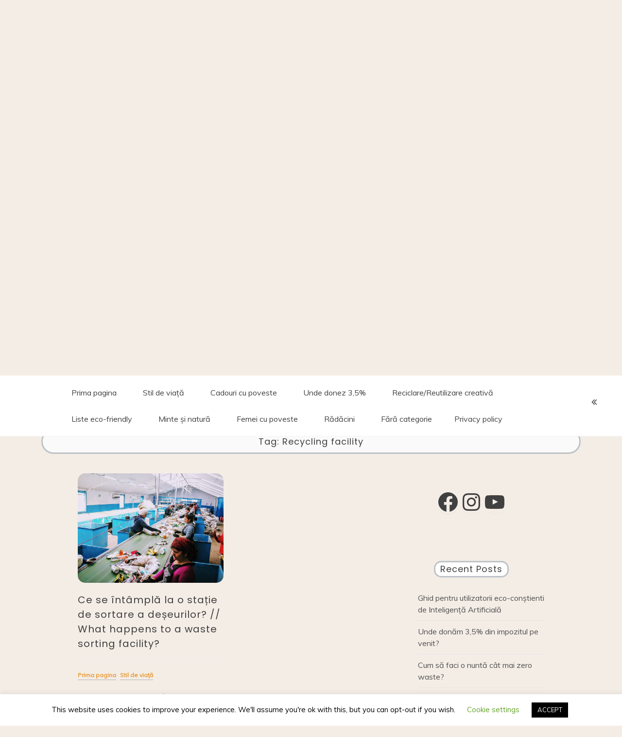

--- FILE ---
content_type: text/html; charset=UTF-8
request_url: https://corinaeco.com/tag/recycling-facility/
body_size: 25313
content:
<!doctype html>
<html lang="en-US">
<head>
	<meta charset="UTF-8">
	<link rel="profile" href="https://gmpg.org/xfn/11">
	<meta name="viewport" content="width=device-width, initial-scale=1, shrink-to-fit=no">
	<title>Recycling facility &#8211; trai.domol</title>
<meta name='robots' content='max-image-preview:large' />
<link rel='dns-prefetch' href='//static.addtoany.com' />
<link rel='dns-prefetch' href='//fonts.googleapis.com' />
<link rel="alternate" type="application/rss+xml" title="trai.domol &raquo; Feed" href="https://corinaeco.com/feed/" />
<link rel="alternate" type="application/rss+xml" title="trai.domol &raquo; Comments Feed" href="https://corinaeco.com/comments/feed/" />
<link rel="alternate" type="application/rss+xml" title="trai.domol &raquo; Recycling facility Tag Feed" href="https://corinaeco.com/tag/recycling-facility/feed/" />
		<!-- This site uses the Google Analytics by ExactMetrics plugin v8.10.2 - Using Analytics tracking - https://www.exactmetrics.com/ -->
							<script src="//www.googletagmanager.com/gtag/js?id=G-RTMSNW5E2M"  data-cfasync="false" data-wpfc-render="false" type="text/javascript" async></script>
			<script data-cfasync="false" data-wpfc-render="false" type="text/javascript">
				var em_version = '8.10.2';
				var em_track_user = true;
				var em_no_track_reason = '';
								var ExactMetricsDefaultLocations = {"page_location":"https:\/\/corinaeco.com\/tag\/recycling-facility\/"};
								if ( typeof ExactMetricsPrivacyGuardFilter === 'function' ) {
					var ExactMetricsLocations = (typeof ExactMetricsExcludeQuery === 'object') ? ExactMetricsPrivacyGuardFilter( ExactMetricsExcludeQuery ) : ExactMetricsPrivacyGuardFilter( ExactMetricsDefaultLocations );
				} else {
					var ExactMetricsLocations = (typeof ExactMetricsExcludeQuery === 'object') ? ExactMetricsExcludeQuery : ExactMetricsDefaultLocations;
				}

								var disableStrs = [
										'ga-disable-G-RTMSNW5E2M',
									];

				/* Function to detect opted out users */
				function __gtagTrackerIsOptedOut() {
					for (var index = 0; index < disableStrs.length; index++) {
						if (document.cookie.indexOf(disableStrs[index] + '=true') > -1) {
							return true;
						}
					}

					return false;
				}

				/* Disable tracking if the opt-out cookie exists. */
				if (__gtagTrackerIsOptedOut()) {
					for (var index = 0; index < disableStrs.length; index++) {
						window[disableStrs[index]] = true;
					}
				}

				/* Opt-out function */
				function __gtagTrackerOptout() {
					for (var index = 0; index < disableStrs.length; index++) {
						document.cookie = disableStrs[index] + '=true; expires=Thu, 31 Dec 2099 23:59:59 UTC; path=/';
						window[disableStrs[index]] = true;
					}
				}

				if ('undefined' === typeof gaOptout) {
					function gaOptout() {
						__gtagTrackerOptout();
					}
				}
								window.dataLayer = window.dataLayer || [];

				window.ExactMetricsDualTracker = {
					helpers: {},
					trackers: {},
				};
				if (em_track_user) {
					function __gtagDataLayer() {
						dataLayer.push(arguments);
					}

					function __gtagTracker(type, name, parameters) {
						if (!parameters) {
							parameters = {};
						}

						if (parameters.send_to) {
							__gtagDataLayer.apply(null, arguments);
							return;
						}

						if (type === 'event') {
														parameters.send_to = exactmetrics_frontend.v4_id;
							var hookName = name;
							if (typeof parameters['event_category'] !== 'undefined') {
								hookName = parameters['event_category'] + ':' + name;
							}

							if (typeof ExactMetricsDualTracker.trackers[hookName] !== 'undefined') {
								ExactMetricsDualTracker.trackers[hookName](parameters);
							} else {
								__gtagDataLayer('event', name, parameters);
							}
							
						} else {
							__gtagDataLayer.apply(null, arguments);
						}
					}

					__gtagTracker('js', new Date());
					__gtagTracker('set', {
						'developer_id.dNDMyYj': true,
											});
					if ( ExactMetricsLocations.page_location ) {
						__gtagTracker('set', ExactMetricsLocations);
					}
										__gtagTracker('config', 'G-RTMSNW5E2M', {"forceSSL":"true"} );
										window.gtag = __gtagTracker;										(function () {
						/* https://developers.google.com/analytics/devguides/collection/analyticsjs/ */
						/* ga and __gaTracker compatibility shim. */
						var noopfn = function () {
							return null;
						};
						var newtracker = function () {
							return new Tracker();
						};
						var Tracker = function () {
							return null;
						};
						var p = Tracker.prototype;
						p.get = noopfn;
						p.set = noopfn;
						p.send = function () {
							var args = Array.prototype.slice.call(arguments);
							args.unshift('send');
							__gaTracker.apply(null, args);
						};
						var __gaTracker = function () {
							var len = arguments.length;
							if (len === 0) {
								return;
							}
							var f = arguments[len - 1];
							if (typeof f !== 'object' || f === null || typeof f.hitCallback !== 'function') {
								if ('send' === arguments[0]) {
									var hitConverted, hitObject = false, action;
									if ('event' === arguments[1]) {
										if ('undefined' !== typeof arguments[3]) {
											hitObject = {
												'eventAction': arguments[3],
												'eventCategory': arguments[2],
												'eventLabel': arguments[4],
												'value': arguments[5] ? arguments[5] : 1,
											}
										}
									}
									if ('pageview' === arguments[1]) {
										if ('undefined' !== typeof arguments[2]) {
											hitObject = {
												'eventAction': 'page_view',
												'page_path': arguments[2],
											}
										}
									}
									if (typeof arguments[2] === 'object') {
										hitObject = arguments[2];
									}
									if (typeof arguments[5] === 'object') {
										Object.assign(hitObject, arguments[5]);
									}
									if ('undefined' !== typeof arguments[1].hitType) {
										hitObject = arguments[1];
										if ('pageview' === hitObject.hitType) {
											hitObject.eventAction = 'page_view';
										}
									}
									if (hitObject) {
										action = 'timing' === arguments[1].hitType ? 'timing_complete' : hitObject.eventAction;
										hitConverted = mapArgs(hitObject);
										__gtagTracker('event', action, hitConverted);
									}
								}
								return;
							}

							function mapArgs(args) {
								var arg, hit = {};
								var gaMap = {
									'eventCategory': 'event_category',
									'eventAction': 'event_action',
									'eventLabel': 'event_label',
									'eventValue': 'event_value',
									'nonInteraction': 'non_interaction',
									'timingCategory': 'event_category',
									'timingVar': 'name',
									'timingValue': 'value',
									'timingLabel': 'event_label',
									'page': 'page_path',
									'location': 'page_location',
									'title': 'page_title',
									'referrer' : 'page_referrer',
								};
								for (arg in args) {
																		if (!(!args.hasOwnProperty(arg) || !gaMap.hasOwnProperty(arg))) {
										hit[gaMap[arg]] = args[arg];
									} else {
										hit[arg] = args[arg];
									}
								}
								return hit;
							}

							try {
								f.hitCallback();
							} catch (ex) {
							}
						};
						__gaTracker.create = newtracker;
						__gaTracker.getByName = newtracker;
						__gaTracker.getAll = function () {
							return [];
						};
						__gaTracker.remove = noopfn;
						__gaTracker.loaded = true;
						window['__gaTracker'] = __gaTracker;
					})();
									} else {
										console.log("");
					(function () {
						function __gtagTracker() {
							return null;
						}

						window['__gtagTracker'] = __gtagTracker;
						window['gtag'] = __gtagTracker;
					})();
									}
			</script>
							<!-- / Google Analytics by ExactMetrics -->
		<style id='wp-img-auto-sizes-contain-inline-css' type='text/css'>
img:is([sizes=auto i],[sizes^="auto," i]){contain-intrinsic-size:3000px 1500px}
/*# sourceURL=wp-img-auto-sizes-contain-inline-css */
</style>

<link rel='stylesheet' id='sbi_styles-css' href='https://corinaeco.com/wp-content/plugins/instagram-feed/css/sbi-styles.min.css?ver=6.7.1' type='text/css' media='all' />
<style id='wp-emoji-styles-inline-css' type='text/css'>

	img.wp-smiley, img.emoji {
		display: inline !important;
		border: none !important;
		box-shadow: none !important;
		height: 1em !important;
		width: 1em !important;
		margin: 0 0.07em !important;
		vertical-align: -0.1em !important;
		background: none !important;
		padding: 0 !important;
	}
/*# sourceURL=wp-emoji-styles-inline-css */
</style>
<link rel='stylesheet' id='wp-block-library-css' href='https://corinaeco.com/wp-includes/css/dist/block-library/style.min.css?ver=6.9' type='text/css' media='all' />
<style id='wp-block-image-inline-css' type='text/css'>
.wp-block-image>a,.wp-block-image>figure>a{display:inline-block}.wp-block-image img{box-sizing:border-box;height:auto;max-width:100%;vertical-align:bottom}@media not (prefers-reduced-motion){.wp-block-image img.hide{visibility:hidden}.wp-block-image img.show{animation:show-content-image .4s}}.wp-block-image[style*=border-radius] img,.wp-block-image[style*=border-radius]>a{border-radius:inherit}.wp-block-image.has-custom-border img{box-sizing:border-box}.wp-block-image.aligncenter{text-align:center}.wp-block-image.alignfull>a,.wp-block-image.alignwide>a{width:100%}.wp-block-image.alignfull img,.wp-block-image.alignwide img{height:auto;width:100%}.wp-block-image .aligncenter,.wp-block-image .alignleft,.wp-block-image .alignright,.wp-block-image.aligncenter,.wp-block-image.alignleft,.wp-block-image.alignright{display:table}.wp-block-image .aligncenter>figcaption,.wp-block-image .alignleft>figcaption,.wp-block-image .alignright>figcaption,.wp-block-image.aligncenter>figcaption,.wp-block-image.alignleft>figcaption,.wp-block-image.alignright>figcaption{caption-side:bottom;display:table-caption}.wp-block-image .alignleft{float:left;margin:.5em 1em .5em 0}.wp-block-image .alignright{float:right;margin:.5em 0 .5em 1em}.wp-block-image .aligncenter{margin-left:auto;margin-right:auto}.wp-block-image :where(figcaption){margin-bottom:1em;margin-top:.5em}.wp-block-image.is-style-circle-mask img{border-radius:9999px}@supports ((-webkit-mask-image:none) or (mask-image:none)) or (-webkit-mask-image:none){.wp-block-image.is-style-circle-mask img{border-radius:0;-webkit-mask-image:url('data:image/svg+xml;utf8,<svg viewBox="0 0 100 100" xmlns="http://www.w3.org/2000/svg"><circle cx="50" cy="50" r="50"/></svg>');mask-image:url('data:image/svg+xml;utf8,<svg viewBox="0 0 100 100" xmlns="http://www.w3.org/2000/svg"><circle cx="50" cy="50" r="50"/></svg>');mask-mode:alpha;-webkit-mask-position:center;mask-position:center;-webkit-mask-repeat:no-repeat;mask-repeat:no-repeat;-webkit-mask-size:contain;mask-size:contain}}:root :where(.wp-block-image.is-style-rounded img,.wp-block-image .is-style-rounded img){border-radius:9999px}.wp-block-image figure{margin:0}.wp-lightbox-container{display:flex;flex-direction:column;position:relative}.wp-lightbox-container img{cursor:zoom-in}.wp-lightbox-container img:hover+button{opacity:1}.wp-lightbox-container button{align-items:center;backdrop-filter:blur(16px) saturate(180%);background-color:#5a5a5a40;border:none;border-radius:4px;cursor:zoom-in;display:flex;height:20px;justify-content:center;opacity:0;padding:0;position:absolute;right:16px;text-align:center;top:16px;width:20px;z-index:100}@media not (prefers-reduced-motion){.wp-lightbox-container button{transition:opacity .2s ease}}.wp-lightbox-container button:focus-visible{outline:3px auto #5a5a5a40;outline:3px auto -webkit-focus-ring-color;outline-offset:3px}.wp-lightbox-container button:hover{cursor:pointer;opacity:1}.wp-lightbox-container button:focus{opacity:1}.wp-lightbox-container button:focus,.wp-lightbox-container button:hover,.wp-lightbox-container button:not(:hover):not(:active):not(.has-background){background-color:#5a5a5a40;border:none}.wp-lightbox-overlay{box-sizing:border-box;cursor:zoom-out;height:100vh;left:0;overflow:hidden;position:fixed;top:0;visibility:hidden;width:100%;z-index:100000}.wp-lightbox-overlay .close-button{align-items:center;cursor:pointer;display:flex;justify-content:center;min-height:40px;min-width:40px;padding:0;position:absolute;right:calc(env(safe-area-inset-right) + 16px);top:calc(env(safe-area-inset-top) + 16px);z-index:5000000}.wp-lightbox-overlay .close-button:focus,.wp-lightbox-overlay .close-button:hover,.wp-lightbox-overlay .close-button:not(:hover):not(:active):not(.has-background){background:none;border:none}.wp-lightbox-overlay .lightbox-image-container{height:var(--wp--lightbox-container-height);left:50%;overflow:hidden;position:absolute;top:50%;transform:translate(-50%,-50%);transform-origin:top left;width:var(--wp--lightbox-container-width);z-index:9999999999}.wp-lightbox-overlay .wp-block-image{align-items:center;box-sizing:border-box;display:flex;height:100%;justify-content:center;margin:0;position:relative;transform-origin:0 0;width:100%;z-index:3000000}.wp-lightbox-overlay .wp-block-image img{height:var(--wp--lightbox-image-height);min-height:var(--wp--lightbox-image-height);min-width:var(--wp--lightbox-image-width);width:var(--wp--lightbox-image-width)}.wp-lightbox-overlay .wp-block-image figcaption{display:none}.wp-lightbox-overlay button{background:none;border:none}.wp-lightbox-overlay .scrim{background-color:#fff;height:100%;opacity:.9;position:absolute;width:100%;z-index:2000000}.wp-lightbox-overlay.active{visibility:visible}@media not (prefers-reduced-motion){.wp-lightbox-overlay.active{animation:turn-on-visibility .25s both}.wp-lightbox-overlay.active img{animation:turn-on-visibility .35s both}.wp-lightbox-overlay.show-closing-animation:not(.active){animation:turn-off-visibility .35s both}.wp-lightbox-overlay.show-closing-animation:not(.active) img{animation:turn-off-visibility .25s both}.wp-lightbox-overlay.zoom.active{animation:none;opacity:1;visibility:visible}.wp-lightbox-overlay.zoom.active .lightbox-image-container{animation:lightbox-zoom-in .4s}.wp-lightbox-overlay.zoom.active .lightbox-image-container img{animation:none}.wp-lightbox-overlay.zoom.active .scrim{animation:turn-on-visibility .4s forwards}.wp-lightbox-overlay.zoom.show-closing-animation:not(.active){animation:none}.wp-lightbox-overlay.zoom.show-closing-animation:not(.active) .lightbox-image-container{animation:lightbox-zoom-out .4s}.wp-lightbox-overlay.zoom.show-closing-animation:not(.active) .lightbox-image-container img{animation:none}.wp-lightbox-overlay.zoom.show-closing-animation:not(.active) .scrim{animation:turn-off-visibility .4s forwards}}@keyframes show-content-image{0%{visibility:hidden}99%{visibility:hidden}to{visibility:visible}}@keyframes turn-on-visibility{0%{opacity:0}to{opacity:1}}@keyframes turn-off-visibility{0%{opacity:1;visibility:visible}99%{opacity:0;visibility:visible}to{opacity:0;visibility:hidden}}@keyframes lightbox-zoom-in{0%{transform:translate(calc((-100vw + var(--wp--lightbox-scrollbar-width))/2 + var(--wp--lightbox-initial-left-position)),calc(-50vh + var(--wp--lightbox-initial-top-position))) scale(var(--wp--lightbox-scale))}to{transform:translate(-50%,-50%) scale(1)}}@keyframes lightbox-zoom-out{0%{transform:translate(-50%,-50%) scale(1);visibility:visible}99%{visibility:visible}to{transform:translate(calc((-100vw + var(--wp--lightbox-scrollbar-width))/2 + var(--wp--lightbox-initial-left-position)),calc(-50vh + var(--wp--lightbox-initial-top-position))) scale(var(--wp--lightbox-scale));visibility:hidden}}
/*# sourceURL=https://corinaeco.com/wp-includes/blocks/image/style.min.css */
</style>
<style id='wp-block-image-theme-inline-css' type='text/css'>
:root :where(.wp-block-image figcaption){color:#555;font-size:13px;text-align:center}.is-dark-theme :root :where(.wp-block-image figcaption){color:#ffffffa6}.wp-block-image{margin:0 0 1em}
/*# sourceURL=https://corinaeco.com/wp-includes/blocks/image/theme.min.css */
</style>
<style id='wp-block-list-inline-css' type='text/css'>
ol,ul{box-sizing:border-box}:root :where(.wp-block-list.has-background){padding:1.25em 2.375em}
/*# sourceURL=https://corinaeco.com/wp-includes/blocks/list/style.min.css */
</style>
<style id='wp-block-embed-inline-css' type='text/css'>
.wp-block-embed.alignleft,.wp-block-embed.alignright,.wp-block[data-align=left]>[data-type="core/embed"],.wp-block[data-align=right]>[data-type="core/embed"]{max-width:360px;width:100%}.wp-block-embed.alignleft .wp-block-embed__wrapper,.wp-block-embed.alignright .wp-block-embed__wrapper,.wp-block[data-align=left]>[data-type="core/embed"] .wp-block-embed__wrapper,.wp-block[data-align=right]>[data-type="core/embed"] .wp-block-embed__wrapper{min-width:280px}.wp-block-cover .wp-block-embed{min-height:240px;min-width:320px}.wp-block-embed{overflow-wrap:break-word}.wp-block-embed :where(figcaption){margin-bottom:1em;margin-top:.5em}.wp-block-embed iframe{max-width:100%}.wp-block-embed__wrapper{position:relative}.wp-embed-responsive .wp-has-aspect-ratio .wp-block-embed__wrapper:before{content:"";display:block;padding-top:50%}.wp-embed-responsive .wp-has-aspect-ratio iframe{bottom:0;height:100%;left:0;position:absolute;right:0;top:0;width:100%}.wp-embed-responsive .wp-embed-aspect-21-9 .wp-block-embed__wrapper:before{padding-top:42.85%}.wp-embed-responsive .wp-embed-aspect-18-9 .wp-block-embed__wrapper:before{padding-top:50%}.wp-embed-responsive .wp-embed-aspect-16-9 .wp-block-embed__wrapper:before{padding-top:56.25%}.wp-embed-responsive .wp-embed-aspect-4-3 .wp-block-embed__wrapper:before{padding-top:75%}.wp-embed-responsive .wp-embed-aspect-1-1 .wp-block-embed__wrapper:before{padding-top:100%}.wp-embed-responsive .wp-embed-aspect-9-16 .wp-block-embed__wrapper:before{padding-top:177.77%}.wp-embed-responsive .wp-embed-aspect-1-2 .wp-block-embed__wrapper:before{padding-top:200%}
/*# sourceURL=https://corinaeco.com/wp-includes/blocks/embed/style.min.css */
</style>
<style id='wp-block-embed-theme-inline-css' type='text/css'>
.wp-block-embed :where(figcaption){color:#555;font-size:13px;text-align:center}.is-dark-theme .wp-block-embed :where(figcaption){color:#ffffffa6}.wp-block-embed{margin:0 0 1em}
/*# sourceURL=https://corinaeco.com/wp-includes/blocks/embed/theme.min.css */
</style>
<style id='wp-block-paragraph-inline-css' type='text/css'>
.is-small-text{font-size:.875em}.is-regular-text{font-size:1em}.is-large-text{font-size:2.25em}.is-larger-text{font-size:3em}.has-drop-cap:not(:focus):first-letter{float:left;font-size:8.4em;font-style:normal;font-weight:100;line-height:.68;margin:.05em .1em 0 0;text-transform:uppercase}body.rtl .has-drop-cap:not(:focus):first-letter{float:none;margin-left:.1em}p.has-drop-cap.has-background{overflow:hidden}:root :where(p.has-background){padding:1.25em 2.375em}:where(p.has-text-color:not(.has-link-color)) a{color:inherit}p.has-text-align-left[style*="writing-mode:vertical-lr"],p.has-text-align-right[style*="writing-mode:vertical-rl"]{rotate:180deg}
/*# sourceURL=https://corinaeco.com/wp-includes/blocks/paragraph/style.min.css */
</style>
<style id='wp-block-social-links-inline-css' type='text/css'>
.wp-block-social-links{background:none;box-sizing:border-box;margin-left:0;padding-left:0;padding-right:0;text-indent:0}.wp-block-social-links .wp-social-link a,.wp-block-social-links .wp-social-link a:hover{border-bottom:0;box-shadow:none;text-decoration:none}.wp-block-social-links .wp-social-link svg{height:1em;width:1em}.wp-block-social-links .wp-social-link span:not(.screen-reader-text){font-size:.65em;margin-left:.5em;margin-right:.5em}.wp-block-social-links.has-small-icon-size{font-size:16px}.wp-block-social-links,.wp-block-social-links.has-normal-icon-size{font-size:24px}.wp-block-social-links.has-large-icon-size{font-size:36px}.wp-block-social-links.has-huge-icon-size{font-size:48px}.wp-block-social-links.aligncenter{display:flex;justify-content:center}.wp-block-social-links.alignright{justify-content:flex-end}.wp-block-social-link{border-radius:9999px;display:block}@media not (prefers-reduced-motion){.wp-block-social-link{transition:transform .1s ease}}.wp-block-social-link{height:auto}.wp-block-social-link a{align-items:center;display:flex;line-height:0}.wp-block-social-link:hover{transform:scale(1.1)}.wp-block-social-links .wp-block-social-link.wp-social-link{display:inline-block;margin:0;padding:0}.wp-block-social-links .wp-block-social-link.wp-social-link .wp-block-social-link-anchor,.wp-block-social-links .wp-block-social-link.wp-social-link .wp-block-social-link-anchor svg,.wp-block-social-links .wp-block-social-link.wp-social-link .wp-block-social-link-anchor:active,.wp-block-social-links .wp-block-social-link.wp-social-link .wp-block-social-link-anchor:hover,.wp-block-social-links .wp-block-social-link.wp-social-link .wp-block-social-link-anchor:visited{color:currentColor;fill:currentColor}:where(.wp-block-social-links:not(.is-style-logos-only)) .wp-social-link{background-color:#f0f0f0;color:#444}:where(.wp-block-social-links:not(.is-style-logos-only)) .wp-social-link-amazon{background-color:#f90;color:#fff}:where(.wp-block-social-links:not(.is-style-logos-only)) .wp-social-link-bandcamp{background-color:#1ea0c3;color:#fff}:where(.wp-block-social-links:not(.is-style-logos-only)) .wp-social-link-behance{background-color:#0757fe;color:#fff}:where(.wp-block-social-links:not(.is-style-logos-only)) .wp-social-link-bluesky{background-color:#0a7aff;color:#fff}:where(.wp-block-social-links:not(.is-style-logos-only)) .wp-social-link-codepen{background-color:#1e1f26;color:#fff}:where(.wp-block-social-links:not(.is-style-logos-only)) .wp-social-link-deviantart{background-color:#02e49b;color:#fff}:where(.wp-block-social-links:not(.is-style-logos-only)) .wp-social-link-discord{background-color:#5865f2;color:#fff}:where(.wp-block-social-links:not(.is-style-logos-only)) .wp-social-link-dribbble{background-color:#e94c89;color:#fff}:where(.wp-block-social-links:not(.is-style-logos-only)) .wp-social-link-dropbox{background-color:#4280ff;color:#fff}:where(.wp-block-social-links:not(.is-style-logos-only)) .wp-social-link-etsy{background-color:#f45800;color:#fff}:where(.wp-block-social-links:not(.is-style-logos-only)) .wp-social-link-facebook{background-color:#0866ff;color:#fff}:where(.wp-block-social-links:not(.is-style-logos-only)) .wp-social-link-fivehundredpx{background-color:#000;color:#fff}:where(.wp-block-social-links:not(.is-style-logos-only)) .wp-social-link-flickr{background-color:#0461dd;color:#fff}:where(.wp-block-social-links:not(.is-style-logos-only)) .wp-social-link-foursquare{background-color:#e65678;color:#fff}:where(.wp-block-social-links:not(.is-style-logos-only)) .wp-social-link-github{background-color:#24292d;color:#fff}:where(.wp-block-social-links:not(.is-style-logos-only)) .wp-social-link-goodreads{background-color:#eceadd;color:#382110}:where(.wp-block-social-links:not(.is-style-logos-only)) .wp-social-link-google{background-color:#ea4434;color:#fff}:where(.wp-block-social-links:not(.is-style-logos-only)) .wp-social-link-gravatar{background-color:#1d4fc4;color:#fff}:where(.wp-block-social-links:not(.is-style-logos-only)) .wp-social-link-instagram{background-color:#f00075;color:#fff}:where(.wp-block-social-links:not(.is-style-logos-only)) .wp-social-link-lastfm{background-color:#e21b24;color:#fff}:where(.wp-block-social-links:not(.is-style-logos-only)) .wp-social-link-linkedin{background-color:#0d66c2;color:#fff}:where(.wp-block-social-links:not(.is-style-logos-only)) .wp-social-link-mastodon{background-color:#3288d4;color:#fff}:where(.wp-block-social-links:not(.is-style-logos-only)) .wp-social-link-medium{background-color:#000;color:#fff}:where(.wp-block-social-links:not(.is-style-logos-only)) .wp-social-link-meetup{background-color:#f6405f;color:#fff}:where(.wp-block-social-links:not(.is-style-logos-only)) .wp-social-link-patreon{background-color:#000;color:#fff}:where(.wp-block-social-links:not(.is-style-logos-only)) .wp-social-link-pinterest{background-color:#e60122;color:#fff}:where(.wp-block-social-links:not(.is-style-logos-only)) .wp-social-link-pocket{background-color:#ef4155;color:#fff}:where(.wp-block-social-links:not(.is-style-logos-only)) .wp-social-link-reddit{background-color:#ff4500;color:#fff}:where(.wp-block-social-links:not(.is-style-logos-only)) .wp-social-link-skype{background-color:#0478d7;color:#fff}:where(.wp-block-social-links:not(.is-style-logos-only)) .wp-social-link-snapchat{background-color:#fefc00;color:#fff;stroke:#000}:where(.wp-block-social-links:not(.is-style-logos-only)) .wp-social-link-soundcloud{background-color:#ff5600;color:#fff}:where(.wp-block-social-links:not(.is-style-logos-only)) .wp-social-link-spotify{background-color:#1bd760;color:#fff}:where(.wp-block-social-links:not(.is-style-logos-only)) .wp-social-link-telegram{background-color:#2aabee;color:#fff}:where(.wp-block-social-links:not(.is-style-logos-only)) .wp-social-link-threads{background-color:#000;color:#fff}:where(.wp-block-social-links:not(.is-style-logos-only)) .wp-social-link-tiktok{background-color:#000;color:#fff}:where(.wp-block-social-links:not(.is-style-logos-only)) .wp-social-link-tumblr{background-color:#011835;color:#fff}:where(.wp-block-social-links:not(.is-style-logos-only)) .wp-social-link-twitch{background-color:#6440a4;color:#fff}:where(.wp-block-social-links:not(.is-style-logos-only)) .wp-social-link-twitter{background-color:#1da1f2;color:#fff}:where(.wp-block-social-links:not(.is-style-logos-only)) .wp-social-link-vimeo{background-color:#1eb7ea;color:#fff}:where(.wp-block-social-links:not(.is-style-logos-only)) .wp-social-link-vk{background-color:#4680c2;color:#fff}:where(.wp-block-social-links:not(.is-style-logos-only)) .wp-social-link-wordpress{background-color:#3499cd;color:#fff}:where(.wp-block-social-links:not(.is-style-logos-only)) .wp-social-link-whatsapp{background-color:#25d366;color:#fff}:where(.wp-block-social-links:not(.is-style-logos-only)) .wp-social-link-x{background-color:#000;color:#fff}:where(.wp-block-social-links:not(.is-style-logos-only)) .wp-social-link-yelp{background-color:#d32422;color:#fff}:where(.wp-block-social-links:not(.is-style-logos-only)) .wp-social-link-youtube{background-color:red;color:#fff}:where(.wp-block-social-links.is-style-logos-only) .wp-social-link{background:none}:where(.wp-block-social-links.is-style-logos-only) .wp-social-link svg{height:1.25em;width:1.25em}:where(.wp-block-social-links.is-style-logos-only) .wp-social-link-amazon{color:#f90}:where(.wp-block-social-links.is-style-logos-only) .wp-social-link-bandcamp{color:#1ea0c3}:where(.wp-block-social-links.is-style-logos-only) .wp-social-link-behance{color:#0757fe}:where(.wp-block-social-links.is-style-logos-only) .wp-social-link-bluesky{color:#0a7aff}:where(.wp-block-social-links.is-style-logos-only) .wp-social-link-codepen{color:#1e1f26}:where(.wp-block-social-links.is-style-logos-only) .wp-social-link-deviantart{color:#02e49b}:where(.wp-block-social-links.is-style-logos-only) .wp-social-link-discord{color:#5865f2}:where(.wp-block-social-links.is-style-logos-only) .wp-social-link-dribbble{color:#e94c89}:where(.wp-block-social-links.is-style-logos-only) .wp-social-link-dropbox{color:#4280ff}:where(.wp-block-social-links.is-style-logos-only) .wp-social-link-etsy{color:#f45800}:where(.wp-block-social-links.is-style-logos-only) .wp-social-link-facebook{color:#0866ff}:where(.wp-block-social-links.is-style-logos-only) .wp-social-link-fivehundredpx{color:#000}:where(.wp-block-social-links.is-style-logos-only) .wp-social-link-flickr{color:#0461dd}:where(.wp-block-social-links.is-style-logos-only) .wp-social-link-foursquare{color:#e65678}:where(.wp-block-social-links.is-style-logos-only) .wp-social-link-github{color:#24292d}:where(.wp-block-social-links.is-style-logos-only) .wp-social-link-goodreads{color:#382110}:where(.wp-block-social-links.is-style-logos-only) .wp-social-link-google{color:#ea4434}:where(.wp-block-social-links.is-style-logos-only) .wp-social-link-gravatar{color:#1d4fc4}:where(.wp-block-social-links.is-style-logos-only) .wp-social-link-instagram{color:#f00075}:where(.wp-block-social-links.is-style-logos-only) .wp-social-link-lastfm{color:#e21b24}:where(.wp-block-social-links.is-style-logos-only) .wp-social-link-linkedin{color:#0d66c2}:where(.wp-block-social-links.is-style-logos-only) .wp-social-link-mastodon{color:#3288d4}:where(.wp-block-social-links.is-style-logos-only) .wp-social-link-medium{color:#000}:where(.wp-block-social-links.is-style-logos-only) .wp-social-link-meetup{color:#f6405f}:where(.wp-block-social-links.is-style-logos-only) .wp-social-link-patreon{color:#000}:where(.wp-block-social-links.is-style-logos-only) .wp-social-link-pinterest{color:#e60122}:where(.wp-block-social-links.is-style-logos-only) .wp-social-link-pocket{color:#ef4155}:where(.wp-block-social-links.is-style-logos-only) .wp-social-link-reddit{color:#ff4500}:where(.wp-block-social-links.is-style-logos-only) .wp-social-link-skype{color:#0478d7}:where(.wp-block-social-links.is-style-logos-only) .wp-social-link-snapchat{color:#fff;stroke:#000}:where(.wp-block-social-links.is-style-logos-only) .wp-social-link-soundcloud{color:#ff5600}:where(.wp-block-social-links.is-style-logos-only) .wp-social-link-spotify{color:#1bd760}:where(.wp-block-social-links.is-style-logos-only) .wp-social-link-telegram{color:#2aabee}:where(.wp-block-social-links.is-style-logos-only) .wp-social-link-threads{color:#000}:where(.wp-block-social-links.is-style-logos-only) .wp-social-link-tiktok{color:#000}:where(.wp-block-social-links.is-style-logos-only) .wp-social-link-tumblr{color:#011835}:where(.wp-block-social-links.is-style-logos-only) .wp-social-link-twitch{color:#6440a4}:where(.wp-block-social-links.is-style-logos-only) .wp-social-link-twitter{color:#1da1f2}:where(.wp-block-social-links.is-style-logos-only) .wp-social-link-vimeo{color:#1eb7ea}:where(.wp-block-social-links.is-style-logos-only) .wp-social-link-vk{color:#4680c2}:where(.wp-block-social-links.is-style-logos-only) .wp-social-link-whatsapp{color:#25d366}:where(.wp-block-social-links.is-style-logos-only) .wp-social-link-wordpress{color:#3499cd}:where(.wp-block-social-links.is-style-logos-only) .wp-social-link-x{color:#000}:where(.wp-block-social-links.is-style-logos-only) .wp-social-link-yelp{color:#d32422}:where(.wp-block-social-links.is-style-logos-only) .wp-social-link-youtube{color:red}.wp-block-social-links.is-style-pill-shape .wp-social-link{width:auto}:root :where(.wp-block-social-links .wp-social-link a){padding:.25em}:root :where(.wp-block-social-links.is-style-logos-only .wp-social-link a){padding:0}:root :where(.wp-block-social-links.is-style-pill-shape .wp-social-link a){padding-left:.6666666667em;padding-right:.6666666667em}.wp-block-social-links:not(.has-icon-color):not(.has-icon-background-color) .wp-social-link-snapchat .wp-block-social-link-label{color:#000}
/*# sourceURL=https://corinaeco.com/wp-includes/blocks/social-links/style.min.css */
</style>
<style id='global-styles-inline-css' type='text/css'>
:root{--wp--preset--aspect-ratio--square: 1;--wp--preset--aspect-ratio--4-3: 4/3;--wp--preset--aspect-ratio--3-4: 3/4;--wp--preset--aspect-ratio--3-2: 3/2;--wp--preset--aspect-ratio--2-3: 2/3;--wp--preset--aspect-ratio--16-9: 16/9;--wp--preset--aspect-ratio--9-16: 9/16;--wp--preset--color--black: #000000;--wp--preset--color--cyan-bluish-gray: #abb8c3;--wp--preset--color--white: #ffffff;--wp--preset--color--pale-pink: #f78da7;--wp--preset--color--vivid-red: #cf2e2e;--wp--preset--color--luminous-vivid-orange: #ff6900;--wp--preset--color--luminous-vivid-amber: #fcb900;--wp--preset--color--light-green-cyan: #7bdcb5;--wp--preset--color--vivid-green-cyan: #00d084;--wp--preset--color--pale-cyan-blue: #8ed1fc;--wp--preset--color--vivid-cyan-blue: #0693e3;--wp--preset--color--vivid-purple: #9b51e0;--wp--preset--gradient--vivid-cyan-blue-to-vivid-purple: linear-gradient(135deg,rgb(6,147,227) 0%,rgb(155,81,224) 100%);--wp--preset--gradient--light-green-cyan-to-vivid-green-cyan: linear-gradient(135deg,rgb(122,220,180) 0%,rgb(0,208,130) 100%);--wp--preset--gradient--luminous-vivid-amber-to-luminous-vivid-orange: linear-gradient(135deg,rgb(252,185,0) 0%,rgb(255,105,0) 100%);--wp--preset--gradient--luminous-vivid-orange-to-vivid-red: linear-gradient(135deg,rgb(255,105,0) 0%,rgb(207,46,46) 100%);--wp--preset--gradient--very-light-gray-to-cyan-bluish-gray: linear-gradient(135deg,rgb(238,238,238) 0%,rgb(169,184,195) 100%);--wp--preset--gradient--cool-to-warm-spectrum: linear-gradient(135deg,rgb(74,234,220) 0%,rgb(151,120,209) 20%,rgb(207,42,186) 40%,rgb(238,44,130) 60%,rgb(251,105,98) 80%,rgb(254,248,76) 100%);--wp--preset--gradient--blush-light-purple: linear-gradient(135deg,rgb(255,206,236) 0%,rgb(152,150,240) 100%);--wp--preset--gradient--blush-bordeaux: linear-gradient(135deg,rgb(254,205,165) 0%,rgb(254,45,45) 50%,rgb(107,0,62) 100%);--wp--preset--gradient--luminous-dusk: linear-gradient(135deg,rgb(255,203,112) 0%,rgb(199,81,192) 50%,rgb(65,88,208) 100%);--wp--preset--gradient--pale-ocean: linear-gradient(135deg,rgb(255,245,203) 0%,rgb(182,227,212) 50%,rgb(51,167,181) 100%);--wp--preset--gradient--electric-grass: linear-gradient(135deg,rgb(202,248,128) 0%,rgb(113,206,126) 100%);--wp--preset--gradient--midnight: linear-gradient(135deg,rgb(2,3,129) 0%,rgb(40,116,252) 100%);--wp--preset--font-size--small: 13px;--wp--preset--font-size--medium: 20px;--wp--preset--font-size--large: 36px;--wp--preset--font-size--x-large: 42px;--wp--preset--spacing--20: 0.44rem;--wp--preset--spacing--30: 0.67rem;--wp--preset--spacing--40: 1rem;--wp--preset--spacing--50: 1.5rem;--wp--preset--spacing--60: 2.25rem;--wp--preset--spacing--70: 3.38rem;--wp--preset--spacing--80: 5.06rem;--wp--preset--shadow--natural: 6px 6px 9px rgba(0, 0, 0, 0.2);--wp--preset--shadow--deep: 12px 12px 50px rgba(0, 0, 0, 0.4);--wp--preset--shadow--sharp: 6px 6px 0px rgba(0, 0, 0, 0.2);--wp--preset--shadow--outlined: 6px 6px 0px -3px rgb(255, 255, 255), 6px 6px rgb(0, 0, 0);--wp--preset--shadow--crisp: 6px 6px 0px rgb(0, 0, 0);}:where(.is-layout-flex){gap: 0.5em;}:where(.is-layout-grid){gap: 0.5em;}body .is-layout-flex{display: flex;}.is-layout-flex{flex-wrap: wrap;align-items: center;}.is-layout-flex > :is(*, div){margin: 0;}body .is-layout-grid{display: grid;}.is-layout-grid > :is(*, div){margin: 0;}:where(.wp-block-columns.is-layout-flex){gap: 2em;}:where(.wp-block-columns.is-layout-grid){gap: 2em;}:where(.wp-block-post-template.is-layout-flex){gap: 1.25em;}:where(.wp-block-post-template.is-layout-grid){gap: 1.25em;}.has-black-color{color: var(--wp--preset--color--black) !important;}.has-cyan-bluish-gray-color{color: var(--wp--preset--color--cyan-bluish-gray) !important;}.has-white-color{color: var(--wp--preset--color--white) !important;}.has-pale-pink-color{color: var(--wp--preset--color--pale-pink) !important;}.has-vivid-red-color{color: var(--wp--preset--color--vivid-red) !important;}.has-luminous-vivid-orange-color{color: var(--wp--preset--color--luminous-vivid-orange) !important;}.has-luminous-vivid-amber-color{color: var(--wp--preset--color--luminous-vivid-amber) !important;}.has-light-green-cyan-color{color: var(--wp--preset--color--light-green-cyan) !important;}.has-vivid-green-cyan-color{color: var(--wp--preset--color--vivid-green-cyan) !important;}.has-pale-cyan-blue-color{color: var(--wp--preset--color--pale-cyan-blue) !important;}.has-vivid-cyan-blue-color{color: var(--wp--preset--color--vivid-cyan-blue) !important;}.has-vivid-purple-color{color: var(--wp--preset--color--vivid-purple) !important;}.has-black-background-color{background-color: var(--wp--preset--color--black) !important;}.has-cyan-bluish-gray-background-color{background-color: var(--wp--preset--color--cyan-bluish-gray) !important;}.has-white-background-color{background-color: var(--wp--preset--color--white) !important;}.has-pale-pink-background-color{background-color: var(--wp--preset--color--pale-pink) !important;}.has-vivid-red-background-color{background-color: var(--wp--preset--color--vivid-red) !important;}.has-luminous-vivid-orange-background-color{background-color: var(--wp--preset--color--luminous-vivid-orange) !important;}.has-luminous-vivid-amber-background-color{background-color: var(--wp--preset--color--luminous-vivid-amber) !important;}.has-light-green-cyan-background-color{background-color: var(--wp--preset--color--light-green-cyan) !important;}.has-vivid-green-cyan-background-color{background-color: var(--wp--preset--color--vivid-green-cyan) !important;}.has-pale-cyan-blue-background-color{background-color: var(--wp--preset--color--pale-cyan-blue) !important;}.has-vivid-cyan-blue-background-color{background-color: var(--wp--preset--color--vivid-cyan-blue) !important;}.has-vivid-purple-background-color{background-color: var(--wp--preset--color--vivid-purple) !important;}.has-black-border-color{border-color: var(--wp--preset--color--black) !important;}.has-cyan-bluish-gray-border-color{border-color: var(--wp--preset--color--cyan-bluish-gray) !important;}.has-white-border-color{border-color: var(--wp--preset--color--white) !important;}.has-pale-pink-border-color{border-color: var(--wp--preset--color--pale-pink) !important;}.has-vivid-red-border-color{border-color: var(--wp--preset--color--vivid-red) !important;}.has-luminous-vivid-orange-border-color{border-color: var(--wp--preset--color--luminous-vivid-orange) !important;}.has-luminous-vivid-amber-border-color{border-color: var(--wp--preset--color--luminous-vivid-amber) !important;}.has-light-green-cyan-border-color{border-color: var(--wp--preset--color--light-green-cyan) !important;}.has-vivid-green-cyan-border-color{border-color: var(--wp--preset--color--vivid-green-cyan) !important;}.has-pale-cyan-blue-border-color{border-color: var(--wp--preset--color--pale-cyan-blue) !important;}.has-vivid-cyan-blue-border-color{border-color: var(--wp--preset--color--vivid-cyan-blue) !important;}.has-vivid-purple-border-color{border-color: var(--wp--preset--color--vivid-purple) !important;}.has-vivid-cyan-blue-to-vivid-purple-gradient-background{background: var(--wp--preset--gradient--vivid-cyan-blue-to-vivid-purple) !important;}.has-light-green-cyan-to-vivid-green-cyan-gradient-background{background: var(--wp--preset--gradient--light-green-cyan-to-vivid-green-cyan) !important;}.has-luminous-vivid-amber-to-luminous-vivid-orange-gradient-background{background: var(--wp--preset--gradient--luminous-vivid-amber-to-luminous-vivid-orange) !important;}.has-luminous-vivid-orange-to-vivid-red-gradient-background{background: var(--wp--preset--gradient--luminous-vivid-orange-to-vivid-red) !important;}.has-very-light-gray-to-cyan-bluish-gray-gradient-background{background: var(--wp--preset--gradient--very-light-gray-to-cyan-bluish-gray) !important;}.has-cool-to-warm-spectrum-gradient-background{background: var(--wp--preset--gradient--cool-to-warm-spectrum) !important;}.has-blush-light-purple-gradient-background{background: var(--wp--preset--gradient--blush-light-purple) !important;}.has-blush-bordeaux-gradient-background{background: var(--wp--preset--gradient--blush-bordeaux) !important;}.has-luminous-dusk-gradient-background{background: var(--wp--preset--gradient--luminous-dusk) !important;}.has-pale-ocean-gradient-background{background: var(--wp--preset--gradient--pale-ocean) !important;}.has-electric-grass-gradient-background{background: var(--wp--preset--gradient--electric-grass) !important;}.has-midnight-gradient-background{background: var(--wp--preset--gradient--midnight) !important;}.has-small-font-size{font-size: var(--wp--preset--font-size--small) !important;}.has-medium-font-size{font-size: var(--wp--preset--font-size--medium) !important;}.has-large-font-size{font-size: var(--wp--preset--font-size--large) !important;}.has-x-large-font-size{font-size: var(--wp--preset--font-size--x-large) !important;}
/*# sourceURL=global-styles-inline-css */
</style>

<style id='classic-theme-styles-inline-css' type='text/css'>
/*! This file is auto-generated */
.wp-block-button__link{color:#fff;background-color:#32373c;border-radius:9999px;box-shadow:none;text-decoration:none;padding:calc(.667em + 2px) calc(1.333em + 2px);font-size:1.125em}.wp-block-file__button{background:#32373c;color:#fff;text-decoration:none}
/*# sourceURL=/wp-includes/css/classic-themes.min.css */
</style>
<link rel='stylesheet' id='cookie-law-info-css' href='https://corinaeco.com/wp-content/plugins/cookie-law-info/legacy/public/css/cookie-law-info-public.css?ver=3.3.9.1' type='text/css' media='all' />
<link rel='stylesheet' id='cookie-law-info-gdpr-css' href='https://corinaeco.com/wp-content/plugins/cookie-law-info/legacy/public/css/cookie-law-info-gdpr.css?ver=3.3.9.1' type='text/css' media='all' />
<link rel='stylesheet' id='kenwheeler-slicktheme-css' href='https://corinaeco.com/wp-content/themes/voice-blog/css/slick-theme.css?ver=1.9.0' type='text/css' media='all' />
<link rel='stylesheet' id='bootstrap-css' href='https://corinaeco.com/wp-content/themes/voice-blog/css/bootstrap.css?ver=4.1.1' type='text/css' media='all' />
<link rel='stylesheet' id='voice-blog-style-css' href='https://corinaeco.com/wp-content/themes/voice-blog/style.css?ver=6.9' type='text/css' media='all' />
<link rel='stylesheet' id='kenwheeler-slick-css' href='https://corinaeco.com/wp-content/themes/voice-blog/css/slick.css?ver=1.9.0' type='text/css' media='all' />
<link rel='stylesheet' id='voice-blog-sidenav-css' href='https://corinaeco.com/wp-content/themes/voice-blog/css/sidenav.css?ver=1.0.0' type='text/css' media='all' />
<link rel='stylesheet' id='font-awesome-css' href='https://corinaeco.com/wp-content/themes/voice-blog/css/font-awesome.css?ver=1.9.0' type='text/css' media='all' />
<link rel='stylesheet' id='wow-css' href='https://corinaeco.com/wp-content/themes/voice-blog/css/animate.css?ver=1.1.0' type='text/css' media='all' />
<link rel='stylesheet' id='google-webfonts-css' href='https://fonts.googleapis.com/css?family=Merienda|Poppins|Muli' type='text/css' media='all' />
<link rel='stylesheet' id='addtoany-css' href='https://corinaeco.com/wp-content/plugins/add-to-any/addtoany.min.css?ver=1.16' type='text/css' media='all' />
<script type="text/javascript" src="https://corinaeco.com/wp-content/plugins/google-analytics-dashboard-for-wp/assets/js/frontend-gtag.min.js?ver=8.10.2" id="exactmetrics-frontend-script-js" async="async" data-wp-strategy="async"></script>
<script data-cfasync="false" data-wpfc-render="false" type="text/javascript" id='exactmetrics-frontend-script-js-extra'>/* <![CDATA[ */
var exactmetrics_frontend = {"js_events_tracking":"true","download_extensions":"zip,mp3,mpeg,pdf,docx,pptx,xlsx,rar","inbound_paths":"[{\"path\":\"\\\/go\\\/\",\"label\":\"affiliate\"},{\"path\":\"\\\/recommend\\\/\",\"label\":\"affiliate\"}]","home_url":"https:\/\/corinaeco.com","hash_tracking":"false","v4_id":"G-RTMSNW5E2M"};/* ]]> */
</script>
<script type="text/javascript" id="addtoany-core-js-before">
/* <![CDATA[ */
window.a2a_config=window.a2a_config||{};a2a_config.callbacks=[];a2a_config.overlays=[];a2a_config.templates={};

//# sourceURL=addtoany-core-js-before
/* ]]> */
</script>
<script type="text/javascript" defer src="https://static.addtoany.com/menu/page.js" id="addtoany-core-js"></script>
<script type="text/javascript" src="https://corinaeco.com/wp-includes/js/jquery/jquery.min.js?ver=3.7.1" id="jquery-core-js"></script>
<script type="text/javascript" src="https://corinaeco.com/wp-includes/js/jquery/jquery-migrate.min.js?ver=3.4.1" id="jquery-migrate-js"></script>
<script type="text/javascript" defer src="https://corinaeco.com/wp-content/plugins/add-to-any/addtoany.min.js?ver=1.1" id="addtoany-jquery-js"></script>
<script type="text/javascript" id="cookie-law-info-js-extra">
/* <![CDATA[ */
var Cli_Data = {"nn_cookie_ids":[],"cookielist":[],"non_necessary_cookies":[],"ccpaEnabled":"","ccpaRegionBased":"","ccpaBarEnabled":"","strictlyEnabled":["necessary","obligatoire"],"ccpaType":"gdpr","js_blocking":"","custom_integration":"","triggerDomRefresh":"","secure_cookies":""};
var cli_cookiebar_settings = {"animate_speed_hide":"500","animate_speed_show":"500","background":"#FFF","border":"#b1a6a6c2","border_on":"","button_1_button_colour":"#000","button_1_button_hover":"#000000","button_1_link_colour":"#fff","button_1_as_button":"1","button_1_new_win":"","button_2_button_colour":"#333","button_2_button_hover":"#292929","button_2_link_colour":"#444","button_2_as_button":"","button_2_hidebar":"","button_3_button_colour":"#000","button_3_button_hover":"#000000","button_3_link_colour":"#fff","button_3_as_button":"1","button_3_new_win":"","button_4_button_colour":"#000","button_4_button_hover":"#000000","button_4_link_colour":"#62a329","button_4_as_button":"","button_7_button_colour":"#61a229","button_7_button_hover":"#4e8221","button_7_link_colour":"#fff","button_7_as_button":"1","button_7_new_win":"","font_family":"inherit","header_fix":"","notify_animate_hide":"1","notify_animate_show":"","notify_div_id":"#cookie-law-info-bar","notify_position_horizontal":"right","notify_position_vertical":"bottom","scroll_close":"","scroll_close_reload":"","accept_close_reload":"","reject_close_reload":"","showagain_tab":"1","showagain_background":"#fff","showagain_border":"#000","showagain_div_id":"#cookie-law-info-again","showagain_x_position":"100px","text":"#000","show_once_yn":"","show_once":"10000","logging_on":"","as_popup":"","popup_overlay":"1","bar_heading_text":"","cookie_bar_as":"banner","popup_showagain_position":"bottom-right","widget_position":"left"};
var log_object = {"ajax_url":"https://corinaeco.com/wp-admin/admin-ajax.php"};
//# sourceURL=cookie-law-info-js-extra
/* ]]> */
</script>
<script type="text/javascript" src="https://corinaeco.com/wp-content/plugins/cookie-law-info/legacy/public/js/cookie-law-info-public.js?ver=3.3.9.1" id="cookie-law-info-js"></script>
<script type="text/javascript" src="https://corinaeco.com/wp-content/themes/voice-blog/js/wow.js?ver=1.1.0" id="wowscript-js"></script>
<link rel="https://api.w.org/" href="https://corinaeco.com/wp-json/" /><link rel="alternate" title="JSON" type="application/json" href="https://corinaeco.com/wp-json/wp/v2/tags/301" /><link rel="EditURI" type="application/rsd+xml" title="RSD" href="https://corinaeco.com/xmlrpc.php?rsd" />
<meta name="generator" content="WordPress 6.9" />
	<style type="text/css">
    a:hover,
    a .cat:hover,
    .site-title a:hover,
    header ul li a:hover,
    .nav li:hover,
    .sidenav-menu a:hover,
    .middle-content .tag-date-comment ul li span a:hover,
    .bl-date:hover,
    .sidebar .categories ul li a:hover,
    .fa:hover,
    p a:link {
        color: #e89a35;
    }
    .video-widths {
	width: 41.4% ;
    }
    @media (max-width: 475px){
	
    audio {
        height: 120px !important;
    }
}
    </style>
<style type="text/css">.recentcomments a{display:inline !important;padding:0 !important;margin:0 !important;}</style><style type="text/css" id="custom-background-css">
body.custom-background { background-color: #f4ede6; }
</style>
	<link rel="icon" href="https://corinaeco.com/wp-content/uploads/2026/01/cropped-Gold-And-Green-Minimalist-Melissa-Beauty-Skincare-Branding-Logo_20260114_163524_0000-32x32.png" sizes="32x32" />
<link rel="icon" href="https://corinaeco.com/wp-content/uploads/2026/01/cropped-Gold-And-Green-Minimalist-Melissa-Beauty-Skincare-Branding-Logo_20260114_163524_0000-192x192.png" sizes="192x192" />
<link rel="apple-touch-icon" href="https://corinaeco.com/wp-content/uploads/2026/01/cropped-Gold-And-Green-Minimalist-Melissa-Beauty-Skincare-Branding-Logo_20260114_163524_0000-180x180.png" />
<meta name="msapplication-TileImage" content="https://corinaeco.com/wp-content/uploads/2026/01/cropped-Gold-And-Green-Minimalist-Melissa-Beauty-Skincare-Branding-Logo_20260114_163524_0000-270x270.png" />
</head>

<body class="archive tag tag-recycling-facility tag-301 custom-background wp-embed-responsive wp-theme-voice-blog hfeed"  >
<div id="page" class="site">
	<a class="skip-link screen-reader-text" href="#content">Skip to content</a>
	<header id="masthead" class="site-header ">
		<div id = "main_header">
								<div class="container-header">
					<div >
					<div id="wp-custom-header" class="wp-custom-header"><img src="https://corinaeco.com/wp-content/uploads/2026/01/cropped-Adauga-un-subtitlu_20260117_144326_0000.png" width="1200" height="635" alt="" srcset="https://corinaeco.com/wp-content/uploads/2026/01/cropped-Adauga-un-subtitlu_20260117_144326_0000.png 1200w, https://corinaeco.com/wp-content/uploads/2026/01/cropped-Adauga-un-subtitlu_20260117_144326_0000-300x159.png 300w, https://corinaeco.com/wp-content/uploads/2026/01/cropped-Adauga-un-subtitlu_20260117_144326_0000-1024x542.png 1024w, https://corinaeco.com/wp-content/uploads/2026/01/cropped-Adauga-un-subtitlu_20260117_144326_0000-768x406.png 768w" sizes="(max-width: 1200px) 100vw, 1200px" decoding="async" fetchpriority="high" /></div>	
					</div>
					<!-- Title -->
					<div class=" logo text-center mx-auto overlays" >
						
						<h1 class="site-title"><a href="https://corinaeco.com/" rel="home">trai.domol</a></h1>
											</div>
				</div>
					</div> 	<!-- end Main header -->
	</header><!-- #masthead -->
	<div id="content" class="site-content">
		<div id = "main-bar" class = "sticky-top pt-2 pb-2 sticky-top-main-menu" >
			
			
			<!-- Main menu -->
			<nav id="main_nav" class=" navbar navbar-expand-lg col-lg-12 " role="navigation">
				 	
				<div class =" custom-logo ml-4 mr-5 float-left pl-5 " >	
					 
				</div> 
					
			<!-- Brand and toggle get grouped for better mobile display -->
									<button class="navbar-toggler mr-5" type="button" data-toggle="collapse" data-target="#collapse-1" aria-controls="bs-example-navbar-collapse-1" aria-expanded="false" aria-label="Toggle navigation">
						<span class="fa fa-bars bg-white"></span>
					</button>
				<div id="collapse-1" class="collapse navbar-collapse"><ul id="menu-meniu-ro" class="nav navbar-nav mx-auto "><li itemscope="itemscope" itemtype="https://www.schema.org/SiteNavigationElement" id="menu-item-1663" class="menu-item menu-item-type-taxonomy menu-item-object-category menu-item-1663 nav-item"><a title="Prima pagina" href="https://corinaeco.com/category/prima-pagina/" class="nav-link">Prima pagina</a></li>
<li itemscope="itemscope" itemtype="https://www.schema.org/SiteNavigationElement" id="menu-item-1666" class="menu-item menu-item-type-taxonomy menu-item-object-category menu-item-1666 nav-item"><a title="Stil de viață" href="https://corinaeco.com/category/stil-de-viata/" class="nav-link">Stil de viață</a></li>
<li itemscope="itemscope" itemtype="https://www.schema.org/SiteNavigationElement" id="menu-item-1669" class="menu-item menu-item-type-taxonomy menu-item-object-category menu-item-1669 nav-item"><a title="Cadouri cu poveste" href="https://corinaeco.com/category/cadouri-cu-poveste/" class="nav-link">Cadouri cu poveste</a></li>
<li itemscope="itemscope" itemtype="https://www.schema.org/SiteNavigationElement" id="menu-item-1671" class="menu-item menu-item-type-taxonomy menu-item-object-category menu-item-1671 nav-item"><a title="Unde donez 3,5%" href="https://corinaeco.com/category/unde-donez-35/" class="nav-link">Unde donez 3,5%</a></li>
<li itemscope="itemscope" itemtype="https://www.schema.org/SiteNavigationElement" id="menu-item-1672" class="menu-item menu-item-type-taxonomy menu-item-object-category menu-item-1672 nav-item"><a title="Reciclare/Reutilizare creativă" href="https://corinaeco.com/category/reciclare-reutilizare-creativa/" class="nav-link">Reciclare/Reutilizare creativă</a></li>
<li itemscope="itemscope" itemtype="https://www.schema.org/SiteNavigationElement" id="menu-item-1667" class="menu-item menu-item-type-taxonomy menu-item-object-category menu-item-1667 nav-item"><a title="Liste eco-friendly" href="https://corinaeco.com/category/liste/" class="nav-link">Liste eco-friendly</a></li>
<li itemscope="itemscope" itemtype="https://www.schema.org/SiteNavigationElement" id="menu-item-1673" class="menu-item menu-item-type-taxonomy menu-item-object-category menu-item-1673 nav-item"><a title="Minte și natură" href="https://corinaeco.com/category/minte-si-natura/" class="nav-link">Minte și natură</a></li>
<li itemscope="itemscope" itemtype="https://www.schema.org/SiteNavigationElement" id="menu-item-1668" class="menu-item menu-item-type-taxonomy menu-item-object-category menu-item-1668 nav-item"><a title="Femei cu poveste" href="https://corinaeco.com/category/femei-cu-poveste/" class="nav-link">Femei cu poveste</a></li>
<li itemscope="itemscope" itemtype="https://www.schema.org/SiteNavigationElement" id="menu-item-1670" class="menu-item menu-item-type-taxonomy menu-item-object-category menu-item-1670 nav-item"><a title="Rădăcini" href="https://corinaeco.com/category/radacini/" class="nav-link">Rădăcini</a></li>
<li itemscope="itemscope" itemtype="https://www.schema.org/SiteNavigationElement" id="menu-item-1664" class="menu-item menu-item-type-taxonomy menu-item-object-category menu-item-1664 nav-item"><a title="Fără categorie" href="https://corinaeco.com/category/uncategorized/" class="nav-link">Fără categorie</a></li>
<li itemscope="itemscope" itemtype="https://www.schema.org/SiteNavigationElement" id="menu-item-1665" class="menu-item menu-item-type-taxonomy menu-item-object-category menu-item-1665 nav-item"><a title="Privacy policy" href="https://corinaeco.com/category/privacy-policy/" class="nav-link">Privacy policy</a></li>
</ul></div>				<div id ="right-nav" class=' mr-5 float-right'>
						<!-- Right nav -->
						<ul class="search-tab ">
							<li><a href="javascript:;" class="toggle" id="sidenav-toggle" ><span class="fa fa-angle-double-left  bg-white" aria-hidden="true"></span></a></li>
						</ul>
				</div>	

			</nav> <!-- End Main menu -->
			<div class ="clearfix"></div>
			
		</div> <!-- main-bar -->
		<!-- side nav -->
		<nav class="sidenav" data-sidenav data-sidenav-toggle="#sidenav-toggle">
		<a id ="closebtn" href="javascript:void(0)" class="closebtn">&times;</a>					
			<aside id="sidebar-4" class="widget-area sidebar">
	<section id="block-14" class="widget widget_block categories block">
<figure class="wp-block-embed is-type-video is-provider-youtube wp-block-embed-youtube wp-embed-aspect-16-9 wp-has-aspect-ratio"><div class="wp-block-embed__wrapper">
<iframe title="Eco Vlog: reciclare sticle și ulei uzat; compostare în apartament; despre rezoluții." width="640" height="360" src="https://www.youtube.com/embed/tbkgMPrrRLw?feature=oembed" frameborder="0" allow="accelerometer; autoplay; clipboard-write; encrypted-media; gyroscope; picture-in-picture; web-share" referrerpolicy="strict-origin-when-cross-origin" allowfullscreen></iframe>
</div></figure>
</section><section id="block-15" class="widget widget_block categories block">
<figure class="wp-block-embed is-type-video is-provider-youtube wp-block-embed-youtube wp-embed-aspect-16-9 wp-has-aspect-ratio"><div class="wp-block-embed__wrapper">
<iframe title="Fata cu lut în păr." width="640" height="360" src="https://www.youtube.com/embed/FIiXyXTDpms?feature=oembed" frameborder="0" allow="accelerometer; autoplay; clipboard-write; encrypted-media; gyroscope; picture-in-picture; web-share" referrerpolicy="strict-origin-when-cross-origin" allowfullscreen></iframe>
</div></figure>
</section><section id="block-19" class="widget widget_block categories block">
<figure class="wp-block-embed is-type-video is-provider-youtube wp-block-embed-youtube wp-embed-aspect-16-9 wp-has-aspect-ratio"><div class="wp-block-embed__wrapper">
<iframe title="Magazin Zero Waste București: ce găsim, cum să cumpărăm și cum putem ajuta.💚" width="640" height="360" src="https://www.youtube.com/embed/OVAhLKdc82o?feature=oembed" frameborder="0" allow="accelerometer; autoplay; clipboard-write; encrypted-media; gyroscope; picture-in-picture; web-share" referrerpolicy="strict-origin-when-cross-origin" allowfullscreen></iframe>
</div></figure>
</section><section id="block-20" class="widget widget_block categories block">
<figure class="wp-block-embed is-type-video is-provider-youtube wp-block-embed-youtube wp-embed-aspect-16-9 wp-has-aspect-ratio"><div class="wp-block-embed__wrapper">
<iframe title="Un tur neobișnuit: la Bellu" width="640" height="360" src="https://www.youtube.com/embed/q-U_lHPc5cg?feature=oembed" frameborder="0" allow="accelerometer; autoplay; clipboard-write; encrypted-media; gyroscope; picture-in-picture; web-share" referrerpolicy="strict-origin-when-cross-origin" allowfullscreen></iframe>
</div></figure>
</section></aside><!-- #secondary -->
 
		</nav> <!-- end side nav -->
		
	<div id="primary" class="content-area" >
		<main id="main" class="site-main">
				
			<header class="page-header" >
			<section class="search-result" id ="scroll-here" >
				<div class="container">
					<div class="result-holder">
						<h1 class="page-title search-result">Tag: <span>Recycling facility</span></h1>					</div>
				</div>
			<section>
			</header><!-- .page-header -->
			<section class="middle-content inner-content">
			<div class="container-fluid">
				<div class="row">
				
					<div class="col-lg-8">
												<div class="grid-blog">
						<section>
							<div class="row">
																	<div class="col-md-6">
									<article id="post-632" class="post-632 post type-post status-publish format-standard has-post-thumbnail hentry category-prima-pagina category-stil-de-viata tag-bucuresti tag-de-ce-iau-reciclabilele-cu-aceeasi-masina tag-glass tag-gunoi tag-hartie tag-iaurt tag-korydeea tag-lapte tag-low-impact-movement tag-low-waste tag-milk tag-paper tag-plastic tag-reciclare tag-recycling tag-recycling-facility tag-romania tag-separare-deseuri tag-sortare tag-sortare-deseuri tag-sorting tag-statie-de-sortare tag-sticla tag-urban tag-waste tag-waste-collecting tag-yogourt tag-zero-waste">
    <div class="card wow fadeInUp" >
        
		<a class="post-thumbnail " href="https://corinaeco.com/2020/02/01/ce-se-intampla-la-o-statie-de-sortare-a-deseurilor-what-happens-to-a-waste-sorting-facility/" aria-hidden="true" tabindex="-1">
			<img width="500" height="375" src="https://corinaeco.com/wp-content/uploads/2020/02/FB_IMG_1580587288388.jpg" class="card-img-top img-holder wp-post-image" alt="Ce se întâmplă la o stație de sortare a deșeurilor? // What happens to a waste sorting facility?" decoding="async" srcset="https://corinaeco.com/wp-content/uploads/2020/02/FB_IMG_1580587288388.jpg 960w, https://corinaeco.com/wp-content/uploads/2020/02/FB_IMG_1580587288388-300x225.jpg 300w, https://corinaeco.com/wp-content/uploads/2020/02/FB_IMG_1580587288388-768x576.jpg 768w" sizes="(max-width: 500px) 100vw, 500px" />		</a>
		        <div class="card-body">
        
            <header class="entry-header">
                <h2 class=" text-left card-title blog-post-title"><a href="https://corinaeco.com/2020/02/01/ce-se-intampla-la-o-statie-de-sortare-a-deseurilor-what-happens-to-a-waste-sorting-facility/" rel="bookmark">Ce se întâmplă la o stație de sortare a deșeurilor? // What happens to a waste sorting facility?</a></h2>                
                <div class="tag-date-comment">
                    <ul>
	<a href="https://corinaeco.com/category/prima-pagina/"><li class="cat mr-2 mb-4"> Prima pagina</li></a><a href="https://corinaeco.com/category/stil-de-viata/"><li class="cat mr-2 mb-4"> Stil de viață</li></a>	</ul>
	                    <ul class="pro-meta mb-3">
                        <li><span class="date"><a><i class="fa fa-book"></i><span class="pl-1"> 12 min</span></a></span></li>                                                    <li><span><a><i class="fa fa-calendar-times-o"></i>
                            <span class="pl-1"> 6 years ago </span> 
                            </a></span> </li>
                        <li><span class="date"><a><i class="fa fa-camera"></i><span class="pl-1"> 13</span></a></span></li>                    </ul>
                    <p class="text-justify">Scroll for English Acum doi ani am fost la o stație de sortare a deșeurilor reciclabile. Evenimentul s-a petrecut in sectorul 6 și a fost gazduit de Urban S.A. Am scris la momentul respectiv pe vechiul blog despre asta, dar fiindcă acesta [&hellip;]</p>
<div class="addtoany_share_save_container addtoany_content addtoany_content_bottom"><div class="a2a_kit a2a_kit_size_32 addtoany_list" data-a2a-url="https://corinaeco.com/2020/02/01/ce-se-intampla-la-o-statie-de-sortare-a-deseurilor-what-happens-to-a-waste-sorting-facility/" data-a2a-title="Ce se întâmplă la o stație de sortare a deșeurilor? // What happens to a waste sorting facility?"><a class="a2a_button_facebook" href="https://www.addtoany.com/add_to/facebook?linkurl=https%3A%2F%2Fcorinaeco.com%2F2020%2F02%2F01%2Fce-se-intampla-la-o-statie-de-sortare-a-deseurilor-what-happens-to-a-waste-sorting-facility%2F&amp;linkname=Ce%20se%20%C3%AEnt%C3%A2mpl%C4%83%20la%20o%20sta%C8%9Bie%20de%20sortare%20a%20de%C8%99eurilor%3F%20%2F%2F%20What%20happens%20to%20a%20waste%20sorting%20facility%3F" title="Facebook" rel="nofollow noopener" target="_blank"></a><a class="a2a_button_pinterest_pin addtoany_special_service" data-pin-config="none" data-url="https://corinaeco.com/2020/02/01/ce-se-intampla-la-o-statie-de-sortare-a-deseurilor-what-happens-to-a-waste-sorting-facility/"></a><a class="a2a_button_copy_link" href="https://www.addtoany.com/add_to/copy_link?linkurl=https%3A%2F%2Fcorinaeco.com%2F2020%2F02%2F01%2Fce-se-intampla-la-o-statie-de-sortare-a-deseurilor-what-happens-to-a-waste-sorting-facility%2F&amp;linkname=Ce%20se%20%C3%AEnt%C3%A2mpl%C4%83%20la%20o%20sta%C8%9Bie%20de%20sortare%20a%20de%C8%99eurilor%3F%20%2F%2F%20What%20happens%20to%20a%20waste%20sorting%20facility%3F" title="Copy Link" rel="nofollow noopener" target="_blank"></a><a class="a2a_button_linkedin" href="https://www.addtoany.com/add_to/linkedin?linkurl=https%3A%2F%2Fcorinaeco.com%2F2020%2F02%2F01%2Fce-se-intampla-la-o-statie-de-sortare-a-deseurilor-what-happens-to-a-waste-sorting-facility%2F&amp;linkname=Ce%20se%20%C3%AEnt%C3%A2mpl%C4%83%20la%20o%20sta%C8%9Bie%20de%20sortare%20a%20de%C8%99eurilor%3F%20%2F%2F%20What%20happens%20to%20a%20waste%20sorting%20facility%3F" title="LinkedIn" rel="nofollow noopener" target="_blank"></a><a class="a2a_button_email" href="https://www.addtoany.com/add_to/email?linkurl=https%3A%2F%2Fcorinaeco.com%2F2020%2F02%2F01%2Fce-se-intampla-la-o-statie-de-sortare-a-deseurilor-what-happens-to-a-waste-sorting-facility%2F&amp;linkname=Ce%20se%20%C3%AEnt%C3%A2mpl%C4%83%20la%20o%20sta%C8%9Bie%20de%20sortare%20a%20de%C8%99eurilor%3F%20%2F%2F%20What%20happens%20to%20a%20waste%20sorting%20facility%3F" title="Email" rel="nofollow noopener" target="_blank"></a><a class="a2a_dd addtoany_share_save addtoany_share" href="https://www.addtoany.com/share"></a></div></div>                    <ul class="date-comment">
                                                    <li> <span class="posted-on "><a href="https://corinaeco.com/2020/02/" rel="bookmark"><time class="entry-date published updated" datetime="February 1, 2020">February 1, 2020</time></a></span></li>
                                                                            <li><span class="comments-link"><a href="https://corinaeco.com/2020/02/01/ce-se-intampla-la-o-statie-de-sortare-a-deseurilor-what-happens-to-a-waste-sorting-facility/#comments">4 Comments<span class="screen-reader-text"> on Ce se întâmplă la o stație de sortare a deșeurilor? // What happens to a waste sorting facility?</span></a></span></li>
                                                <li></li>
                    </ul>
                                    </div>
            </header>
            
            
        </div>
    </div>
    <footer class="entry-footer">
        					<a class=" btn mt-4" data-toggle="modal" data-target="#post-content-632">Read More</a>
			<!-- Modal -->
			<div class="modal fade" id="post-content-632" role="dialog" data-lenis-prevent>
				<div class="modal-dialog modal-dialog-centered modal-dialog-scrollable modal-lg">
					<!-- Modal content-->
					<div class="modal-content">
						<div class="modal-header">
						<a class=" btn" href="https://corinaeco.com/2020/02/01/ce-se-intampla-la-o-statie-de-sortare-a-deseurilor-what-happens-to-a-waste-sorting-facility/">Full view here</a>
						<button type="button" class="close" data-dismiss="modal">&times;</button>
						</div>
						<div class="modal-body text-justify">
							
<p><strong>Scroll for English</strong></p>



<p>Acum doi ani am fost la o stație de sortare a deșeurilor reciclabile. Evenimentul s-a petrecut in sectorul 6 și a fost gazduit de <strong><a href="https://www.urbansa.ro/">Urban S.A.</a></strong> Am scris la momentul respectiv pe vechiul blog despre asta, dar fiindcă acesta nu mai există, îl reiau aici. ♻️😊</p>



<div class="wp-block-image"><figure class="aligncenter size-large"><img loading="lazy" decoding="async" width="960" height="720" src="https://corinaeco.com/wp-content/uploads/2020/02/FB_IMG_1580587273307.jpg" alt="" class="wp-image-635" srcset="https://corinaeco.com/wp-content/uploads/2020/02/FB_IMG_1580587273307.jpg 960w, https://corinaeco.com/wp-content/uploads/2020/02/FB_IMG_1580587273307-300x225.jpg 300w, https://corinaeco.com/wp-content/uploads/2020/02/FB_IMG_1580587273307-768x576.jpg 768w" sizes="auto, (max-width: 960px) 100vw, 960px" /><figcaption><strong>Curtea în care se depozitează deșeurile reciclabile</strong></figcaption></figure></div>



<p>Actiunea de la statia de reciclare se petrece intr-o curte mare unde tronează un depozit pentru sortare. Cum am intrat, am vazut  în curte mașinile care aduc deșeurile pentru a fi sortate in depozit. Din curte, mormanele aduse sunt încărcate de muncitori pe o bandă rulantă care intră în depozitul de sortare. Acolo, niște mâini dibace și niște  ochi vigilenți separă deșeurile: sticlă separat de hârtie, separat de aluminiu, separat de PET și alte plastice. PET-urile se separa și ele pe culori: alb, verde etc. </p>



<div class="wp-block-image"><figure class="aligncenter size-large"><img loading="lazy" decoding="async" width="960" height="720" src="https://corinaeco.com/wp-content/uploads/2020/02/FB_IMG_1580587298306.jpg" alt="" class="wp-image-636" srcset="https://corinaeco.com/wp-content/uploads/2020/02/FB_IMG_1580587298306.jpg 960w, https://corinaeco.com/wp-content/uploads/2020/02/FB_IMG_1580587298306-300x225.jpg 300w, https://corinaeco.com/wp-content/uploads/2020/02/FB_IMG_1580587298306-768x576.jpg 768w" sizes="auto, (max-width: 960px) 100vw, 960px" /></figure></div>



<div class="wp-block-image"><figure class="aligncenter size-large"><img loading="lazy" decoding="async" width="960" height="720" src="https://corinaeco.com/wp-content/uploads/2020/02/FB_IMG_1580587301533.jpg" alt="" class="wp-image-637" srcset="https://corinaeco.com/wp-content/uploads/2020/02/FB_IMG_1580587301533.jpg 960w, https://corinaeco.com/wp-content/uploads/2020/02/FB_IMG_1580587301533-300x225.jpg 300w, https://corinaeco.com/wp-content/uploads/2020/02/FB_IMG_1580587301533-768x576.jpg 768w" sizes="auto, (max-width: 960px) 100vw, 960px" /></figure></div>



<div class="wp-block-image"><figure class="aligncenter size-large"><img loading="lazy" decoding="async" width="960" height="636" src="https://corinaeco.com/wp-content/uploads/2020/02/FB_IMG_1580587304962.jpg" alt="" class="wp-image-638" srcset="https://corinaeco.com/wp-content/uploads/2020/02/FB_IMG_1580587304962.jpg 960w, https://corinaeco.com/wp-content/uploads/2020/02/FB_IMG_1580587304962-300x199.jpg 300w, https://corinaeco.com/wp-content/uploads/2020/02/FB_IMG_1580587304962-768x509.jpg 768w" sizes="auto, (max-width: 960px) 100vw, 960px" /></figure></div>



<p>De pe bandă doar puține lucruri ajung la groapa de gunoi. Restul se duc spre fabricile care reciclează efectiv materia primă sau se valorifică, adica sunt vândute la o fabrică de ciment pentru a fi transformate în combustibil.</p>



<figure class="wp-block-image size-large"><img loading="lazy" decoding="async" width="960" height="542" src="https://corinaeco.com/wp-content/uploads/2020/02/FB_IMG_1580587317474.jpg" alt="" class="wp-image-640" srcset="https://corinaeco.com/wp-content/uploads/2020/02/FB_IMG_1580587317474.jpg 960w, https://corinaeco.com/wp-content/uploads/2020/02/FB_IMG_1580587317474-300x169.jpg 300w, https://corinaeco.com/wp-content/uploads/2020/02/FB_IMG_1580587317474-768x434.jpg 768w" sizes="auto, (max-width: 960px) 100vw, 960px" /><figcaption><strong>Comprimarea deșeurilor după sortare</strong></figcaption></figure>



<p>Cum am spus mai sus sunt și câteva materiale care nu pot fi reciclate: de exemplu sticlele albe de plastic pentru lapte (cum ar fi cele de la Napolact), din cauza vopselei folosite pe sticlă, care este toxică. Nu toate tipurile de plastic pot fi reciclate, și, în general, plasticul se reciclează de puține ori, apoi nu se mai poate refolosi pentru a se produce materiale noi. </p>



<figure class="wp-block-image size-large"><img loading="lazy" decoding="async" width="960" height="513" src="https://corinaeco.com/wp-content/uploads/2020/02/FB_IMG_1580587307882.jpg" alt="" class="wp-image-639" srcset="https://corinaeco.com/wp-content/uploads/2020/02/FB_IMG_1580587307882.jpg 960w, https://corinaeco.com/wp-content/uploads/2020/02/FB_IMG_1580587307882-300x160.jpg 300w, https://corinaeco.com/wp-content/uploads/2020/02/FB_IMG_1580587307882-768x410.jpg 768w" sizes="auto, (max-width: 960px) 100vw, 960px" /></figure>



<p>Sticla, în schimb, se poate recicla la nesfârșit, în plus este și un material benefic pentru sănătatea noastră: nu emană toxine, produsele se păstrează foarte bine. Farfuriile, bolurile, cănile din porțelan nu pot fi reciclate și, ideal ar fi să nu le punem la sticlă, unde se amestecă cu aceasta, iar cioburile sunt imposibil de separat. Alternative la porțelan avem: lemn, lut (castroanele noastre tradiționale), inox și minunata sticlă. Paharele de cafea nu pot fi reciclate: nici cele de hârtie pentru că au un strat de plastic în acea hârtie care nu poate fi separat, nici cele de plastic (cum am zis mai sus, nu toate tipurile pot fi reciclate).</p>



<div class="wp-block-image"><figure class="aligncenter size-large"><img loading="lazy" decoding="async" width="720" height="960" src="https://corinaeco.com/wp-content/uploads/2020/02/FB_IMG_1580587279449.jpg" alt="" class="wp-image-641" srcset="https://corinaeco.com/wp-content/uploads/2020/02/FB_IMG_1580587279449.jpg 720w, https://corinaeco.com/wp-content/uploads/2020/02/FB_IMG_1580587279449-225x300.jpg 225w" sizes="auto, (max-width: 720px) 100vw, 720px" /><figcaption><strong>Banda pe care se urcă deșeurile</strong></figcaption></figure></div>



<p>Nu sunt reciclate sticlele pline, containerele care au încă produse în ele, deci, ideal ar fi sa le golim înainte și, dacă avem posibilitatea să le curățăm, cu atât mai bine. Tot din categoria lucrurilor care nu pot fi salvate sunt și cutiile de pizza pline de grăsime (dar pot fi compostate), pungile și cutiile de chipsuri, adica tot ce implică grăsime (pungile cu cartofi prajiti și pui la rotisor de la Mega de exemplu).</p>



<figure class="wp-block-image size-large"><img loading="lazy" decoding="async" width="960" height="720" src="https://corinaeco.com/wp-content/uploads/2020/02/FB_IMG_1580587288388.jpg" alt="" class="wp-image-643" srcset="https://corinaeco.com/wp-content/uploads/2020/02/FB_IMG_1580587288388.jpg 960w, https://corinaeco.com/wp-content/uploads/2020/02/FB_IMG_1580587288388-300x225.jpg 300w, https://corinaeco.com/wp-content/uploads/2020/02/FB_IMG_1580587288388-768x576.jpg 768w" sizes="auto, (max-width: 960px) 100vw, 960px" /><figcaption><strong>Muncitorii care separă deșeurile</strong></figcaption></figure>



<p>Cutiile tetrapack (adica cele de carton pentru sucuri, lapte etc) pot fi reciclate, dar nu la noi în țară. Ele sunt strânse și trimise în Polonia.</p>



<div class="wp-block-image"><figure class="aligncenter size-large"><img loading="lazy" decoding="async" width="960" height="542" src="https://corinaeco.com/wp-content/uploads/2020/02/FB_IMG_1580587311526.jpg" alt="" class="wp-image-642" srcset="https://corinaeco.com/wp-content/uploads/2020/02/FB_IMG_1580587311526.jpg 960w, https://corinaeco.com/wp-content/uploads/2020/02/FB_IMG_1580587311526-300x169.jpg 300w, https://corinaeco.com/wp-content/uploads/2020/02/FB_IMG_1580587311526-768x434.jpg 768w" sizes="auto, (max-width: 960px) 100vw, 960px" /><figcaption><strong>Cutiile de tetrapack</strong></figcaption></figure></div>



<p>Tâmplăria, țevile din PVC nu sunt nici ele reciclabile. Și, pe lângă asta, am aflat că sunt nocive pentru sanatate, deoarece emana vapori toxici. </p>



<div class="wp-block-image"><figure class="aligncenter size-large"><img loading="lazy" decoding="async" width="960" height="800" src="https://corinaeco.com/wp-content/uploads/2020/02/FB_IMG_1580587314768.jpg" alt="" class="wp-image-644" srcset="https://corinaeco.com/wp-content/uploads/2020/02/FB_IMG_1580587314768.jpg 960w, https://corinaeco.com/wp-content/uploads/2020/02/FB_IMG_1580587314768-300x250.jpg 300w, https://corinaeco.com/wp-content/uploads/2020/02/FB_IMG_1580587314768-768x640.jpg 768w" sizes="auto, (max-width: 960px) 100vw, 960px" /><figcaption><strong>Puține lucruri ajung la groapa de gunoi</strong></figcaption></figure></div>



<p>Interesant în sectorul 6 este faptul că <strong><a href="https://www.urbansa.ro/">Urban S.A</a></strong> derulează acum un program de reciclare direct de la sursă. Asta înseamnă că s-au scos clopotele de reciclare selectivă și se oferă opțiunea ca fiecare casă sau asociație de propietari să încheie un contract cu Urban prin care se obligă să separe deșeurile în două părți: fracție uscată (adică tot ce înseamnă reciclabil: hârtie/ carton, sticlă, plastic, aluminiu) intr-o singură pubela și fracție umedă (deșeul menajer) în altă pubela. În schimbul acestui contract, gospodăria respectivă va avea taxa zero la gunoi. Acești saci cu fracție uscată ajung la stația de reciclare unde urmează traseul descris mai sus. </p>



<div class="wp-block-image"><figure class="aligncenter size-large"><img loading="lazy" decoding="async" width="960" height="542" src="https://corinaeco.com/wp-content/uploads/2020/02/FB_IMG_1580587324241.jpg" alt="" class="wp-image-645" srcset="https://corinaeco.com/wp-content/uploads/2020/02/FB_IMG_1580587324241.jpg 960w, https://corinaeco.com/wp-content/uploads/2020/02/FB_IMG_1580587324241-300x169.jpg 300w, https://corinaeco.com/wp-content/uploads/2020/02/FB_IMG_1580587324241-768x434.jpg 768w" sizes="auto, (max-width: 960px) 100vw, 960px" /><figcaption><strong>Aluminiu compresat</strong></figcaption></figure></div>



<p>Și, au implementat și un program de reciclare textile: adică hainele care nu mai pot fi purtate, vor fi stranse și duse la o fabrică de reciclare și recuperare textile din Satu Mare. De asemenea tot cei de la Urban pot fi contactați și dacă vreți să scăpați de mobila veche și nu găsiți unde să o donați.</p>



<div class="wp-block-image"><figure class="aligncenter size-large"><img loading="lazy" decoding="async" width="960" height="720" src="https://corinaeco.com/wp-content/uploads/2020/02/FB_IMG_1580587295003.jpg" alt="" class="wp-image-646" srcset="https://corinaeco.com/wp-content/uploads/2020/02/FB_IMG_1580587295003.jpg 960w, https://corinaeco.com/wp-content/uploads/2020/02/FB_IMG_1580587295003-300x225.jpg 300w, https://corinaeco.com/wp-content/uploads/2020/02/FB_IMG_1580587295003-768x576.jpg 768w" sizes="auto, (max-width: 960px) 100vw, 960px" /><figcaption><strong>Carton și hârtie</strong></figcaption></figure></div>



<p>Cu ocazia asta, am aflat și răspunsul la o întrebare care mă macină de mult și pe care o tot auzeam în jurul meu: de ce se strâng reciclabilele cu aceeasi mașină, și nu cu mașini diferite pentru fiecare categorie. Există trei motive mari și late: este mai eficient din punct de vedere al timpului, este mai putin poluant ca o mașină să ridice toate categoriile, decât 3 mașini diferite, și pentru că nu mereu se respectă indicațiile de reciclare și tot trebuie luate la mana și separate la sediu.</p>



<div class="wp-block-image"><figure class="aligncenter size-large"><img loading="lazy" decoding="async" width="960" height="720" src="https://corinaeco.com/wp-content/uploads/2020/02/FB_IMG_1580587276284.jpg" alt="" class="wp-image-647" srcset="https://corinaeco.com/wp-content/uploads/2020/02/FB_IMG_1580587276284.jpg 960w, https://corinaeco.com/wp-content/uploads/2020/02/FB_IMG_1580587276284-300x225.jpg 300w, https://corinaeco.com/wp-content/uploads/2020/02/FB_IMG_1580587276284-768x576.jpg 768w" sizes="auto, (max-width: 960px) 100vw, 960px" /><figcaption><strong>Ideal este să reducem consumul și să evităm plasticul cât de mult posibil.</strong></figcaption></figure></div>



<p>Ok, toate bune și frunoase, dar până la urmă, de ce ar trebui sa reciclăm? Pai, pot sa vă spun așa: deseurile duse la groapa de gunoi devin toxice, poluante (unul din compușii generați este metanul); ritmul alert în care consumăm tot felul de produse umple extrem de repede gropile de gunoi și astfel se tot crează altele noi. Iar incinerarea deșeurilor  s-a demonstrat a fi mai poluantă decât arderea cărbunelui. </p>



<p><strong>English below:</strong></p>



<p>Two years ago I went to a sorting station for recyclable waste.  The event took place in sector 6, and was hosted by <strong><a href="https://www.urbansa.ro/">Urban S.A</a></strong>.  I wrote a post about it at that time on the old blog, but because it no longer exists, I will resume it here.  ♻️😊</p>



<p>Everything takes place in a large courtyard where the sorting facility is set up.  As I entered, I saw in the yard some trucks that bring the waste to be sorted into the warehouse.  From the yard, the piles brought are loaded by workers on a conveyor belt wich enters into the warehouse to be sorted.  There, the workers separate the waste: glass from paper, separated from aluminium and PET and other plastics.  The PETs are also separated into colors: white, green, etc.</p>



<p>From the conveyor belt only a few things go to the landfill.  The rest goes the recycling faculties or they are sold to the cement factory to be converted into fuel.</p>



<p>As I said above, there are some non-recyclable materials, such as white plastic milk bottles (like those from Napolact&#8217;s), because of the paint used on the bottle, which is toxic.  Not all types of plastic can be recycled, and in general, plastic is rarely recycled, only a few times, than it cannot be used anymore.</p>



<p>Glass, on the other hand, can be recycled endlessly and it&#8217;s very ok for our health: it does not release toxins, the products are being stored very well in it.  The plates, bowls, porcelain cups cannot be recycled and, ideally, we should not put them alongside glass, where they mix with it, and are impossible to separate.  Alternatives to porcelain: wood, clay (our traditional bowls), stainless steel and wonderful glass.  Coffee cups cannot be recycled: neither the paper ones because they have a plastic layer in that paper that cannot be separated, nor the plastic ones (as I said above, not all types can be recycled).</p>



<p>Bottles, containers that still have products in them are not recycled, so it would be ideal to empty them first and, if we can clean them, even better.  Also in the category of things that can not be saved are the  pizza box full of fat (but it can be composted), chip&#8217;s bags and everything that involves fat.</p>



<p>Tetrapack  (ie  for juices, milk etc) can be recycled, but not in our country.  They are collected and sent to Poland.</p>



<p>PVC pipes, windows and so on, are not recyclable either.  And besides, I learned that they are harmful to our health because they emit toxic vapors.</p>



<p>Interesting in sector 6 is that <strong><a href="https://www.urbansa.ro/">Urban S.A</a></strong> is now running a recycling program directly from the source.  This means that the selective recycling bells have been removed and the now there is an option for each household or owner association  to close a contract with Urban, which states  that the building will  separate waste into two parts: dry fraction (ie all that means recyclable: paper /  cardboard, glass, plastic, aluminum) and wet fraction (if you can&#8217;t compost it).  In exchange for this, those households will have zero garbage fee.  The bags with reciclabiles reach the recycling station where they follow the route described above.</p>



<p>And, they also implemented a textile recycling program: meaning the clothes that you can no longer wear, will be collected and taken to a textile recycling facility in Satu Mare that can recover what can still be used.  Also, you can contact Urban if you want to get rid of old furniture and can&#8217;t find where to donate it.</p>



<p>On this occasion, I also found out the answer to a question that made me wonder a lot and that I hear over and over from other people too: why recyclables are collected in the same truck, and not with different ones for each category.  There are three big reasons: it is more time efficient, it is less polluting for a truck to lift all categories, than 3 different machines, and because the recycling instructions are not always respected and the reciclabiles must still be sorted by hand  and separate at headquarters.</p>



<p>Okay, all fine  and dandy, but in the end, why should we recycle?  Well, I can tell you this: the waste taken to the landfill becomes toxic, polluting (one of the compounds generated is methane);  the alert pace in which we consume all kinds of products fills up the landfill extremely fast.  And waste incineration has proven to be more polluting than coal burning. </p>
<div class="addtoany_share_save_container addtoany_content addtoany_content_bottom"><div class="a2a_kit a2a_kit_size_32 addtoany_list" data-a2a-url="https://corinaeco.com/2020/02/01/ce-se-intampla-la-o-statie-de-sortare-a-deseurilor-what-happens-to-a-waste-sorting-facility/" data-a2a-title="Ce se întâmplă la o stație de sortare a deșeurilor? // What happens to a waste sorting facility?"><a class="a2a_button_facebook" href="https://www.addtoany.com/add_to/facebook?linkurl=https%3A%2F%2Fcorinaeco.com%2F2020%2F02%2F01%2Fce-se-intampla-la-o-statie-de-sortare-a-deseurilor-what-happens-to-a-waste-sorting-facility%2F&amp;linkname=Ce%20se%20%C3%AEnt%C3%A2mpl%C4%83%20la%20o%20sta%C8%9Bie%20de%20sortare%20a%20de%C8%99eurilor%3F%20%2F%2F%20What%20happens%20to%20a%20waste%20sorting%20facility%3F" title="Facebook" rel="nofollow noopener" target="_blank"></a><a class="a2a_button_pinterest_pin addtoany_special_service" data-pin-config="none" data-url="https://corinaeco.com/2020/02/01/ce-se-intampla-la-o-statie-de-sortare-a-deseurilor-what-happens-to-a-waste-sorting-facility/"></a><a class="a2a_button_copy_link" href="https://www.addtoany.com/add_to/copy_link?linkurl=https%3A%2F%2Fcorinaeco.com%2F2020%2F02%2F01%2Fce-se-intampla-la-o-statie-de-sortare-a-deseurilor-what-happens-to-a-waste-sorting-facility%2F&amp;linkname=Ce%20se%20%C3%AEnt%C3%A2mpl%C4%83%20la%20o%20sta%C8%9Bie%20de%20sortare%20a%20de%C8%99eurilor%3F%20%2F%2F%20What%20happens%20to%20a%20waste%20sorting%20facility%3F" title="Copy Link" rel="nofollow noopener" target="_blank"></a><a class="a2a_button_linkedin" href="https://www.addtoany.com/add_to/linkedin?linkurl=https%3A%2F%2Fcorinaeco.com%2F2020%2F02%2F01%2Fce-se-intampla-la-o-statie-de-sortare-a-deseurilor-what-happens-to-a-waste-sorting-facility%2F&amp;linkname=Ce%20se%20%C3%AEnt%C3%A2mpl%C4%83%20la%20o%20sta%C8%9Bie%20de%20sortare%20a%20de%C8%99eurilor%3F%20%2F%2F%20What%20happens%20to%20a%20waste%20sorting%20facility%3F" title="LinkedIn" rel="nofollow noopener" target="_blank"></a><a class="a2a_button_email" href="https://www.addtoany.com/add_to/email?linkurl=https%3A%2F%2Fcorinaeco.com%2F2020%2F02%2F01%2Fce-se-intampla-la-o-statie-de-sortare-a-deseurilor-what-happens-to-a-waste-sorting-facility%2F&amp;linkname=Ce%20se%20%C3%AEnt%C3%A2mpl%C4%83%20la%20o%20sta%C8%9Bie%20de%20sortare%20a%20de%C8%99eurilor%3F%20%2F%2F%20What%20happens%20to%20a%20waste%20sorting%20facility%3F" title="Email" rel="nofollow noopener" target="_blank"></a><a class="a2a_dd addtoany_share_save addtoany_share" href="https://www.addtoany.com/share"></a></div></div>						</div>
						<div class="modal-footer">
						<button type="button" class="btn btn-default" data-dismiss="modal">Close</button>
						</div>
					</div>
				</div>
			</div>
		    </footer>
</article>									</div>
															</div>
							<div class=" text-center">
															</div>
						</section>
						</div>
																		
						</div>
												<div class="col-lg-4">
								<aside id="sidebar-1" class="widget-area">
	<div class="sidebar">

	<section id="block-22" class="widget widget_block categories block">
<ul class="wp-block-social-links aligncenter has-huge-icon-size is-layout-flex wp-block-social-links-is-layout-flex"><li class="wp-social-link wp-social-link-facebook  wp-block-social-link"><a href="https://www.youtube.com/@CorinaEco" class="wp-block-social-link-anchor"><svg width="24" height="24" viewBox="0 0 24 24" version="1.1" xmlns="http://www.w3.org/2000/svg" aria-hidden="true" focusable="false"><path d="M12 2C6.5 2 2 6.5 2 12c0 5 3.7 9.1 8.4 9.9v-7H7.9V12h2.5V9.8c0-2.5 1.5-3.9 3.8-3.9 1.1 0 2.2.2 2.2.2v2.5h-1.3c-1.2 0-1.6.8-1.6 1.6V12h2.8l-.4 2.9h-2.3v7C18.3 21.1 22 17 22 12c0-5.5-4.5-10-10-10z"></path></svg><span class="wp-block-social-link-label screen-reader-text">Facebook</span></a></li>

<li class="wp-social-link wp-social-link-instagram  wp-block-social-link"><a href="https://www.instagram.com/corina_eco/" class="wp-block-social-link-anchor"><svg width="24" height="24" viewBox="0 0 24 24" version="1.1" xmlns="http://www.w3.org/2000/svg" aria-hidden="true" focusable="false"><path d="M12,4.622c2.403,0,2.688,0.009,3.637,0.052c0.877,0.04,1.354,0.187,1.671,0.31c0.42,0.163,0.72,0.358,1.035,0.673 c0.315,0.315,0.51,0.615,0.673,1.035c0.123,0.317,0.27,0.794,0.31,1.671c0.043,0.949,0.052,1.234,0.052,3.637 s-0.009,2.688-0.052,3.637c-0.04,0.877-0.187,1.354-0.31,1.671c-0.163,0.42-0.358,0.72-0.673,1.035 c-0.315,0.315-0.615,0.51-1.035,0.673c-0.317,0.123-0.794,0.27-1.671,0.31c-0.949,0.043-1.233,0.052-3.637,0.052 s-2.688-0.009-3.637-0.052c-0.877-0.04-1.354-0.187-1.671-0.31c-0.42-0.163-0.72-0.358-1.035-0.673 c-0.315-0.315-0.51-0.615-0.673-1.035c-0.123-0.317-0.27-0.794-0.31-1.671C4.631,14.688,4.622,14.403,4.622,12 s0.009-2.688,0.052-3.637c0.04-0.877,0.187-1.354,0.31-1.671c0.163-0.42,0.358-0.72,0.673-1.035 c0.315-0.315,0.615-0.51,1.035-0.673c0.317-0.123,0.794-0.27,1.671-0.31C9.312,4.631,9.597,4.622,12,4.622 M12,3 C9.556,3,9.249,3.01,8.289,3.054C7.331,3.098,6.677,3.25,6.105,3.472C5.513,3.702,5.011,4.01,4.511,4.511 c-0.5,0.5-0.808,1.002-1.038,1.594C3.25,6.677,3.098,7.331,3.054,8.289C3.01,9.249,3,9.556,3,12c0,2.444,0.01,2.751,0.054,3.711 c0.044,0.958,0.196,1.612,0.418,2.185c0.23,0.592,0.538,1.094,1.038,1.594c0.5,0.5,1.002,0.808,1.594,1.038 c0.572,0.222,1.227,0.375,2.185,0.418C9.249,20.99,9.556,21,12,21s2.751-0.01,3.711-0.054c0.958-0.044,1.612-0.196,2.185-0.418 c0.592-0.23,1.094-0.538,1.594-1.038c0.5-0.5,0.808-1.002,1.038-1.594c0.222-0.572,0.375-1.227,0.418-2.185 C20.99,14.751,21,14.444,21,12s-0.01-2.751-0.054-3.711c-0.044-0.958-0.196-1.612-0.418-2.185c-0.23-0.592-0.538-1.094-1.038-1.594 c-0.5-0.5-1.002-0.808-1.594-1.038c-0.572-0.222-1.227-0.375-2.185-0.418C14.751,3.01,14.444,3,12,3L12,3z M12,7.378 c-2.552,0-4.622,2.069-4.622,4.622S9.448,16.622,12,16.622s4.622-2.069,4.622-4.622S14.552,7.378,12,7.378z M12,15 c-1.657,0-3-1.343-3-3s1.343-3,3-3s3,1.343,3,3S13.657,15,12,15z M16.804,6.116c-0.596,0-1.08,0.484-1.08,1.08 s0.484,1.08,1.08,1.08c0.596,0,1.08-0.484,1.08-1.08S17.401,6.116,16.804,6.116z"></path></svg><span class="wp-block-social-link-label screen-reader-text">Instagram</span></a></li>

<li class="wp-social-link wp-social-link-youtube  wp-block-social-link"><a href="https://mail.google.com/mail/u/0/?shva=1#inbox" class="wp-block-social-link-anchor"><svg width="24" height="24" viewBox="0 0 24 24" version="1.1" xmlns="http://www.w3.org/2000/svg" aria-hidden="true" focusable="false"><path d="M21.8,8.001c0,0-0.195-1.378-0.795-1.985c-0.76-0.797-1.613-0.801-2.004-0.847c-2.799-0.202-6.997-0.202-6.997-0.202 h-0.009c0,0-4.198,0-6.997,0.202C4.608,5.216,3.756,5.22,2.995,6.016C2.395,6.623,2.2,8.001,2.2,8.001S2,9.62,2,11.238v1.517 c0,1.618,0.2,3.237,0.2,3.237s0.195,1.378,0.795,1.985c0.761,0.797,1.76,0.771,2.205,0.855c1.6,0.153,6.8,0.201,6.8,0.201 s4.203-0.006,7.001-0.209c0.391-0.047,1.243-0.051,2.004-0.847c0.6-0.607,0.795-1.985,0.795-1.985s0.2-1.618,0.2-3.237v-1.517 C22,9.62,21.8,8.001,21.8,8.001z M9.935,14.594l-0.001-5.62l5.404,2.82L9.935,14.594z"></path></svg><span class="wp-block-social-link-label screen-reader-text">YouTube</span></a></li></ul>
</section>
		<section id="recent-posts-2" class="widget widget_recent_entries categories block">
		<div class ="side-title" > <h4 class="widget-title "> <span>Recent Posts</span></h4></div>
		<ul>
											<li>
					<a href="https://corinaeco.com/2025/11/12/ghid-pentru-utilizatorii-eco-constienti-de-inteligenta-artificiala/">Ghid pentru utilizatorii eco-conștienti de Inteligență Artificială</a>
									</li>
											<li>
					<a href="https://corinaeco.com/2025/03/28/unde-donam-35-din-impozitul-pe-venit/">Unde donăm 3,5% din impozitul pe venit?</a>
									</li>
											<li>
					<a href="https://corinaeco.com/2024/06/19/cum-sa-faci-o-nunta-cat-mai-zero-waste/">Cum să faci o nuntă cât mai zero waste?</a>
									</li>
											<li>
					<a href="https://corinaeco.com/2024/05/28/interviu-alexandra-vasii-realizatoarea-podcastului-jurnalul-meu-verde/">Interviu Alexandra Văsii &#8211; realizatoarea podcastului &#8220;Jurnalul meu verde.&#8221;</a>
									</li>
											<li>
					<a href="https://corinaeco.com/2024/03/10/sistemul-de-garantie-returnare/">Sistemul de garanție-returnare.</a>
									</li>
					</ul>

		</section><section id="sfp_page_plugin_widget-2" class="widget widget_sfp_page_plugin_widget categories block"><div class ="side-title" > <h4 class="widget-title "> <span>Corina Eco: Trăiește conștient, inspiră natura.</span></h4></div><div id="fb-root"></div>
<script>
	(function(d){
		var js, id = 'facebook-jssdk';
		if (d.getElementById(id)) {return;}
		js = d.createElement('script');
		js.id = id;
		js.async = true;
		js.src = "//connect.facebook.net/ro_RO/all.js#xfbml=1";
		d.getElementsByTagName('head')[0].appendChild(js);
	}(document));
</script>
<!-- SFPlugin by topdevs.net -->
<!-- Page Plugin Code START -->
<div class="sfp-container">
	<div class="fb-page"
		data-href="https://www.facebook.com/KorydeeaBlog/"
		data-width="400"
		data-height="400"
		data-hide-cover="false"
		data-show-facepile="true"
		data-small-header="true"
		data-tabs="timeline">
	</div>
</div>
<!-- Page Plugin Code END --></section><section id="recent-comments-2" class="widget widget_recent_comments categories block"><div class ="side-title" > <h4 class="widget-title "> <span>Recent Comments</span></h4></div><ul id="recentcomments"><li class="recentcomments"><span class="comment-author-link">Corina C.</span> on <a href="https://corinaeco.com/2024/03/10/sistemul-de-garantie-returnare/#comment-4956">Sistemul de garanție-returnare.</a></li><li class="recentcomments"><span class="comment-author-link"><a href="http://www.ecoptimist.ro" class="url" rel="ugc external nofollow">Delia</a></span> on <a href="https://corinaeco.com/2024/03/10/sistemul-de-garantie-returnare/#comment-4683">Sistemul de garanție-returnare.</a></li><li class="recentcomments"><span class="comment-author-link"><a href="https://corinaeco.com/2023/04/18/calendarul-fructelor-si-legumelor-lista-pe-luni/" class="url" rel="ugc">Calendarul fructelor și legumelor &#8211; lista pe luni. &#8211; Corina Eco</a></span> on <a href="https://corinaeco.com/2023/03/23/calendarul-fructelor-si-legumelor-de-primavara-martie/#comment-3172">Calendarul fructelor și legumelor de primăvară: martie</a></li><li class="recentcomments"><span class="comment-author-link"><a href="https://corinaeco.com/2023/04/18/calendarul-fructelor-si-legumelor-lista-pe-luni/" class="url" rel="ugc">Calendarul fructelor și legumelor &#8211; lista pe luni. &#8211; Corina Eco</a></span> on <a href="https://corinaeco.com/2023/03/12/calendarul-legumelor-si-fructelor-de-iarna/#comment-3112">CALENDARUL LEGUMELOR ȘI FRUCTELOR DE IARNĂ</a></li><li class="recentcomments"><span class="comment-author-link"><a href="https://corinaeco.com/2023/03/23/calendarul-fructelor-si-legumelor-de-primavara-martie/" class="url" rel="ugc">Calendarul fructelor și legumelor de primăvară: martie &#8211; Corina Eco</a></span> on <a href="https://corinaeco.com/2022/04/27/calendarul-legumelor-si-fructelor-de-primavara-aprilie/#comment-3020">Calendarul legumelor și fructelor de primăvară: aprilie</a></li></ul></section>	</div>
</aside><!-- #secondary -->						</div>
											
				</div>
			</div>
		</section>
		
		</main><!-- #main -->
	</div><!-- #primary -->




	<footer id="colophon" class="site-footer">
    <section>
     
      <div class="info-content">
        <div class="container-fluid wow fadeInUp">
          <div class="row">
            <div class="col-md-4">
              
<aside id="footer-1" class="widget-area sidebar">
<section id="nav_menu-7" class="widget widget_nav_menu categories block"><div class="menu-meniu-ro-container"><ul id="menu-meniu-ro-1" class="menu"><li class="menu-item menu-item-type-taxonomy menu-item-object-category menu-item-1663"><a href="https://corinaeco.com/category/prima-pagina/">Prima pagina</a></li>
<li class="menu-item menu-item-type-taxonomy menu-item-object-category menu-item-1666"><a href="https://corinaeco.com/category/stil-de-viata/">Stil de viață</a></li>
<li class="menu-item menu-item-type-taxonomy menu-item-object-category menu-item-1669"><a href="https://corinaeco.com/category/cadouri-cu-poveste/">Cadouri cu poveste</a></li>
<li class="menu-item menu-item-type-taxonomy menu-item-object-category menu-item-1671"><a href="https://corinaeco.com/category/unde-donez-35/">Unde donez 3,5%</a></li>
<li class="menu-item menu-item-type-taxonomy menu-item-object-category menu-item-1672"><a href="https://corinaeco.com/category/reciclare-reutilizare-creativa/">Reciclare/Reutilizare creativă</a></li>
<li class="menu-item menu-item-type-taxonomy menu-item-object-category menu-item-1667"><a href="https://corinaeco.com/category/liste/">Liste eco-friendly</a></li>
<li class="menu-item menu-item-type-taxonomy menu-item-object-category menu-item-1673"><a href="https://corinaeco.com/category/minte-si-natura/">Minte și natură</a></li>
<li class="menu-item menu-item-type-taxonomy menu-item-object-category menu-item-1668"><a href="https://corinaeco.com/category/femei-cu-poveste/">Femei cu poveste</a></li>
<li class="menu-item menu-item-type-taxonomy menu-item-object-category menu-item-1670"><a href="https://corinaeco.com/category/radacini/">Rădăcini</a></li>
<li class="menu-item menu-item-type-taxonomy menu-item-object-category menu-item-1664"><a href="https://corinaeco.com/category/uncategorized/">Fără categorie</a></li>
<li class="menu-item menu-item-type-taxonomy menu-item-object-category menu-item-1665"><a href="https://corinaeco.com/category/privacy-policy/">Privacy policy</a></li>
</ul></div></section><section id="meta-4" class="widget widget_meta categories block"><div class ="side-title" > <h4 class="widget-title "> <span>Meta</span></h4></div>
		<ul>
			<li><a href="https://corinaeco.com/wp-login.php?action=register">Register</a></li>			<li><a href="https://corinaeco.com/wp-login.php">Log in</a></li>
			<li><a href="https://corinaeco.com/feed/">Entries feed</a></li>
			<li><a href="https://corinaeco.com/comments/feed/">Comments feed</a></li>

			<li><a href="https://wordpress.org/">WordPress.org</a></li>
		</ul>

		</section>
</aside><!-- #secondary -->            </div>
            <div class="col-md-4">
            
<aside id="footer-2" class="widget-area sidebar ">
	<section id="block-3" class="widget widget_block categories block">
<ul class="wp-block-list">
<li></li>
</ul>
</section><section id="block-3" class="widget widget_block categories block">
<ul class="wp-block-list">
<li></li>
</ul>
</section></aside><!-- #secondary -->
            </div>
            <div class="col-md-4">
            
<aside id="footer-5" class="widget-area sidebar ">
	</aside><!-- #secondary -->
            </div>
          </div>
                      <div class="f-about text-center">
              <div class="logo">
                <p class="site-title logo"><a href="https://corinaeco.com/" rel="home">trai.domol</a><p>
              </div>
            </div>
                  </div>
      </div>
      <div class="site-info copyright">
        <div class="container">

          <a href="https://wordpress.org/">
            Proudly powered by WordPress          </a>
          <span class="sep "> | </span>
            Theme : <a href="https://www.postmagthemes.com/downloads/voice-blog-free-wordpress-theme/" target="_blank">Voice Blog free WordPress theme </a> : by :  <a href="https://www.postmagthemes.com" target="_blank" > Postmagthemes </a>        </div>
      </div><!-- .site-info -->
    </section>
  </footer><!-- #colophon -->
  </div><!-- #content -->
</div><!-- #page -->

<script type="speculationrules">
{"prefetch":[{"source":"document","where":{"and":[{"href_matches":"/*"},{"not":{"href_matches":["/wp-*.php","/wp-admin/*","/wp-content/uploads/*","/wp-content/*","/wp-content/plugins/*","/wp-content/themes/voice-blog/*","/*\\?(.+)"]}},{"not":{"selector_matches":"a[rel~=\"nofollow\"]"}},{"not":{"selector_matches":".no-prefetch, .no-prefetch a"}}]},"eagerness":"conservative"}]}
</script>
<!--googleoff: all--><div id="cookie-law-info-bar" data-nosnippet="true"><span>This website uses cookies to improve your experience. We'll assume you're ok with this, but you can opt-out if you wish. <a role='button' class="cli_settings_button" style="margin:5px 20px 5px 20px">Cookie settings</a><a role='button' data-cli_action="accept" id="cookie_action_close_header" class="medium cli-plugin-button cli-plugin-main-button cookie_action_close_header cli_action_button wt-cli-accept-btn" style="display:inline-block;margin:5px">ACCEPT</a></span></div><div id="cookie-law-info-again" style="display:none" data-nosnippet="true"><span id="cookie_hdr_showagain">Privacy &amp; Cookies Policy</span></div><div class="cli-modal" data-nosnippet="true" id="cliSettingsPopup" tabindex="-1" role="dialog" aria-labelledby="cliSettingsPopup" aria-hidden="true">
  <div class="cli-modal-dialog" role="document">
	<div class="cli-modal-content cli-bar-popup">
		  <button type="button" class="cli-modal-close" id="cliModalClose">
			<svg class="" viewBox="0 0 24 24"><path d="M19 6.41l-1.41-1.41-5.59 5.59-5.59-5.59-1.41 1.41 5.59 5.59-5.59 5.59 1.41 1.41 5.59-5.59 5.59 5.59 1.41-1.41-5.59-5.59z"></path><path d="M0 0h24v24h-24z" fill="none"></path></svg>
			<span class="wt-cli-sr-only">Close</span>
		  </button>
		  <div class="cli-modal-body">
			<div class="cli-container-fluid cli-tab-container">
	<div class="cli-row">
		<div class="cli-col-12 cli-align-items-stretch cli-px-0">
			<div class="cli-privacy-overview">
				<h4>Privacy Overview</h4>				<div class="cli-privacy-content">
					<div class="cli-privacy-content-text">This website uses cookies to improve your experience while you navigate through the website. Out of these cookies, the cookies that are categorized as necessary are stored on your browser as they are essential for the working of basic functionalities of the website. We also use third-party cookies that help us analyze and understand how you use this website. These cookies will be stored in your browser only with your consent. You also have the option to opt-out of these cookies. But opting out of some of these cookies may have an effect on your browsing experience.</div>
				</div>
				<a class="cli-privacy-readmore" aria-label="Show more" role="button" data-readmore-text="Show more" data-readless-text="Show less"></a>			</div>
		</div>
		<div class="cli-col-12 cli-align-items-stretch cli-px-0 cli-tab-section-container">
												<div class="cli-tab-section">
						<div class="cli-tab-header">
							<a role="button" tabindex="0" class="cli-nav-link cli-settings-mobile" data-target="necessary" data-toggle="cli-toggle-tab">
								Necessary							</a>
															<div class="wt-cli-necessary-checkbox">
									<input type="checkbox" class="cli-user-preference-checkbox"  id="wt-cli-checkbox-necessary" data-id="checkbox-necessary" checked="checked"  />
									<label class="form-check-label" for="wt-cli-checkbox-necessary">Necessary</label>
								</div>
								<span class="cli-necessary-caption">Always Enabled</span>
													</div>
						<div class="cli-tab-content">
							<div class="cli-tab-pane cli-fade" data-id="necessary">
								<div class="wt-cli-cookie-description">
									Necessary cookies are absolutely essential for the website to function properly. This category only includes cookies that ensures basic functionalities and security features of the website. These cookies do not store any personal information.								</div>
							</div>
						</div>
					</div>
																	<div class="cli-tab-section">
						<div class="cli-tab-header">
							<a role="button" tabindex="0" class="cli-nav-link cli-settings-mobile" data-target="non-necessary" data-toggle="cli-toggle-tab">
								Non-necessary							</a>
															<div class="cli-switch">
									<input type="checkbox" id="wt-cli-checkbox-non-necessary" class="cli-user-preference-checkbox"  data-id="checkbox-non-necessary" checked='checked' />
									<label for="wt-cli-checkbox-non-necessary" class="cli-slider" data-cli-enable="Enabled" data-cli-disable="Disabled"><span class="wt-cli-sr-only">Non-necessary</span></label>
								</div>
													</div>
						<div class="cli-tab-content">
							<div class="cli-tab-pane cli-fade" data-id="non-necessary">
								<div class="wt-cli-cookie-description">
									Any cookies that may not be particularly necessary for the website to function and is used specifically to collect user personal data via analytics, ads, other embedded contents are termed as non-necessary cookies. It is mandatory to procure user consent prior to running these cookies on your website.								</div>
							</div>
						</div>
					</div>
										</div>
	</div>
</div>
		  </div>
		  <div class="cli-modal-footer">
			<div class="wt-cli-element cli-container-fluid cli-tab-container">
				<div class="cli-row">
					<div class="cli-col-12 cli-align-items-stretch cli-px-0">
						<div class="cli-tab-footer wt-cli-privacy-overview-actions">
						
															<a id="wt-cli-privacy-save-btn" role="button" tabindex="0" data-cli-action="accept" class="wt-cli-privacy-btn cli_setting_save_button wt-cli-privacy-accept-btn cli-btn">SAVE &amp; ACCEPT</a>
													</div>
						
					</div>
				</div>
			</div>
		</div>
	</div>
  </div>
</div>
<div class="cli-modal-backdrop cli-fade cli-settings-overlay"></div>
<div class="cli-modal-backdrop cli-fade cli-popupbar-overlay"></div>
<!--googleon: all--><!-- Instagram Feed JS -->
<script type="text/javascript">
var sbiajaxurl = "https://corinaeco.com/wp-admin/admin-ajax.php";
</script>
<script type="text/javascript" src="https://corinaeco.com/wp-content/themes/voice-blog/js/navigation.js?ver=20151215" id="navigation-js"></script>
<script type="text/javascript" src="https://corinaeco.com/wp-content/themes/voice-blog/js/skip-link-focus-fix.js?ver=20151215" id="skip-link-focus-fix-js"></script>
<script type="text/javascript" src="https://corinaeco.com/wp-content/themes/voice-blog/js/bootstrap.js?ver=20151215" id="bootstrap-js-js"></script>
<script type="text/javascript" src="https://corinaeco.com/wp-content/themes/voice-blog/js/jquery.smartmenus.js?ver=20151215" id="smartmenu-js-js"></script>
<script type="text/javascript" src="https://corinaeco.com/wp-content/themes/voice-blog/js/jquery.smartmenus.bootstrap-4.js?ver=20151215" id="smartmenu-bootstrap-js-js"></script>
<script type="text/javascript" src="https://corinaeco.com/wp-content/themes/voice-blog/js/slick.js?ver=1.9.0" id="kenwheeler-slick-js-js"></script>
<script type="text/javascript" src="https://corinaeco.com/wp-content/themes/voice-blog/js/sidenav.js?ver=20181201" id="voice-blog-sidenav-js-js"></script>
<script type="text/javascript" src="https://corinaeco.com/wp-content/themes/voice-blog/js/voice-blog.js?ver=20181201" id="voice-blog-js-js"></script>
<script type="text/javascript" src="https://corinaeco.com/wp-content/themes/voice-blog/js/jquery.scrollUp.js?ver=20181201" id="scroll-js-js"></script>
<script type="text/javascript" src="https://corinaeco.com/wp-content/themes/voice-blog/js/voice-blog-scroll.js?ver=20181201" id="voice-blog-scroll-js-js"></script>
<script type="text/javascript" src="https://corinaeco.com/wp-content/themes/voice-blog/js/lenis.js?ver=1.1.3" id="lenis-js"></script>
<script id="wp-emoji-settings" type="application/json">
{"baseUrl":"https://s.w.org/images/core/emoji/17.0.2/72x72/","ext":".png","svgUrl":"https://s.w.org/images/core/emoji/17.0.2/svg/","svgExt":".svg","source":{"concatemoji":"https://corinaeco.com/wp-includes/js/wp-emoji-release.min.js?ver=6.9"}}
</script>
<script type="module">
/* <![CDATA[ */
/*! This file is auto-generated */
const a=JSON.parse(document.getElementById("wp-emoji-settings").textContent),o=(window._wpemojiSettings=a,"wpEmojiSettingsSupports"),s=["flag","emoji"];function i(e){try{var t={supportTests:e,timestamp:(new Date).valueOf()};sessionStorage.setItem(o,JSON.stringify(t))}catch(e){}}function c(e,t,n){e.clearRect(0,0,e.canvas.width,e.canvas.height),e.fillText(t,0,0);t=new Uint32Array(e.getImageData(0,0,e.canvas.width,e.canvas.height).data);e.clearRect(0,0,e.canvas.width,e.canvas.height),e.fillText(n,0,0);const a=new Uint32Array(e.getImageData(0,0,e.canvas.width,e.canvas.height).data);return t.every((e,t)=>e===a[t])}function p(e,t){e.clearRect(0,0,e.canvas.width,e.canvas.height),e.fillText(t,0,0);var n=e.getImageData(16,16,1,1);for(let e=0;e<n.data.length;e++)if(0!==n.data[e])return!1;return!0}function u(e,t,n,a){switch(t){case"flag":return n(e,"\ud83c\udff3\ufe0f\u200d\u26a7\ufe0f","\ud83c\udff3\ufe0f\u200b\u26a7\ufe0f")?!1:!n(e,"\ud83c\udde8\ud83c\uddf6","\ud83c\udde8\u200b\ud83c\uddf6")&&!n(e,"\ud83c\udff4\udb40\udc67\udb40\udc62\udb40\udc65\udb40\udc6e\udb40\udc67\udb40\udc7f","\ud83c\udff4\u200b\udb40\udc67\u200b\udb40\udc62\u200b\udb40\udc65\u200b\udb40\udc6e\u200b\udb40\udc67\u200b\udb40\udc7f");case"emoji":return!a(e,"\ud83e\u1fac8")}return!1}function f(e,t,n,a){let r;const o=(r="undefined"!=typeof WorkerGlobalScope&&self instanceof WorkerGlobalScope?new OffscreenCanvas(300,150):document.createElement("canvas")).getContext("2d",{willReadFrequently:!0}),s=(o.textBaseline="top",o.font="600 32px Arial",{});return e.forEach(e=>{s[e]=t(o,e,n,a)}),s}function r(e){var t=document.createElement("script");t.src=e,t.defer=!0,document.head.appendChild(t)}a.supports={everything:!0,everythingExceptFlag:!0},new Promise(t=>{let n=function(){try{var e=JSON.parse(sessionStorage.getItem(o));if("object"==typeof e&&"number"==typeof e.timestamp&&(new Date).valueOf()<e.timestamp+604800&&"object"==typeof e.supportTests)return e.supportTests}catch(e){}return null}();if(!n){if("undefined"!=typeof Worker&&"undefined"!=typeof OffscreenCanvas&&"undefined"!=typeof URL&&URL.createObjectURL&&"undefined"!=typeof Blob)try{var e="postMessage("+f.toString()+"("+[JSON.stringify(s),u.toString(),c.toString(),p.toString()].join(",")+"));",a=new Blob([e],{type:"text/javascript"});const r=new Worker(URL.createObjectURL(a),{name:"wpTestEmojiSupports"});return void(r.onmessage=e=>{i(n=e.data),r.terminate(),t(n)})}catch(e){}i(n=f(s,u,c,p))}t(n)}).then(e=>{for(const n in e)a.supports[n]=e[n],a.supports.everything=a.supports.everything&&a.supports[n],"flag"!==n&&(a.supports.everythingExceptFlag=a.supports.everythingExceptFlag&&a.supports[n]);var t;a.supports.everythingExceptFlag=a.supports.everythingExceptFlag&&!a.supports.flag,a.supports.everything||((t=a.source||{}).concatemoji?r(t.concatemoji):t.wpemoji&&t.twemoji&&(r(t.twemoji),r(t.wpemoji)))});
//# sourceURL=https://corinaeco.com/wp-includes/js/wp-emoji-loader.min.js
/* ]]> */
</script>

</body>
</html>


<!-- Page cached by LiteSpeed Cache 7.6.2 on 2026-01-23 04:13:45 -->